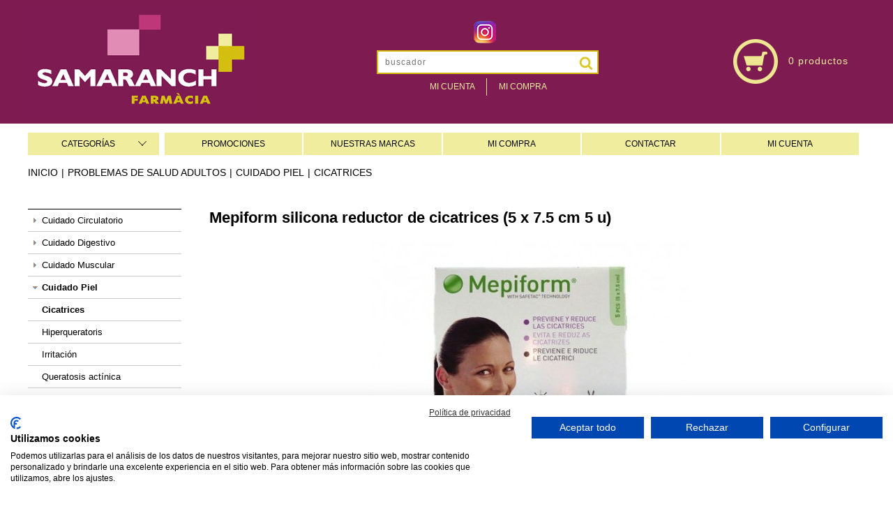

--- FILE ---
content_type: text/html; Charset=utf-8
request_url: https://www.farmaciasamaranch.es/problemas-de-salud-adultos/mepiform-silicona-reductor-de-cicatrices-5-x-75-cm-5-u.html
body_size: 15353
content:
<!DOCTYPE html>
<html class="nojs html css_verticalspacer" lang="es-ES">
<head>


  <meta http-equiv="Content-type" content="text/html;charset=UTF-8"/>
  <meta name="generator" content="2017.0.1.363"/>
  <meta name="viewport" content="width=device-width, initial-scale=1.0"/>
  
  <script type="text/javascript">
   // Update the 'nojs'/'js' class on the html node
document.documentElement.className = document.documentElement.className.replace(/\bnojs\b/g, 'js');

// Check that all required assets are uploaded and up-to-date
if(typeof Muse == "undefined") window.Muse = {}; window.Muse.assets = {"required":["museutils.js", "museconfig.js", "jquery.musemenu.js", "jquery.watch.js", "jquery.museresponsive.js", "require.js", "mostrar_carro_compra.css"], "outOfDate":[]};
</script>
  
  <meta http-equiv="Cache-Control" content="no-cache, no-store, must-revalidate" />
	<meta http-equiv="Pragma" content="no-cache" />
	<meta http-equiv="Expires" content="0" />
	<meta http-equiv="content-language" content="es-es" />
	<meta name="description" content="Compra online Mepiform silicona reductor de cicatrices (5 x 7.5 cm 5 u) al mejor precio en internet. Envíos a toda España. Entra ahora en nuestra tienda online y recibe en casa en 1-2 días laborables." />
	<meta name="keywords" content="Mepiform silicona reductor de cicatrices (5 x 7.5 cm 5 u),336636" />
	<link rel="shortcut icon" href="https://www.farmaciasamaranch.es/images/icono.ico" />
	<link rel="icon" href="https://www.farmaciasamaranch.es/images/icono.ico" />
	<meta name="robots" content="INDEX, FOLLOW" />
	<meta name="googlebot" content="INDEX, FOLLOW" />
	
	<!-- *************** Google Analytics *************** --><script>
  (function(i,s,o,g,r,a,m){i['GoogleAnalyticsObject']=r;i[r]=i[r]||function(){
  (i[r].q=i[r].q||[]).push(arguments)},i[r].l=1*new Date();a=s.createElement(o),
  m=s.getElementsByTagName(o)[0];a.async=1;a.src=g;m.parentNode.insertBefore(a,m)
  })(window,document,'script','https://www.google-analytics.com/analytics.js','ga');
  ga('create', 'UA-99920788-1', 'auto');
  ga('send', 'pageview');
</script>
	<link rel="canonical" href="https://www.farmaciasamaranch.es/problemas-de-salud-adultos/mepiform-silicona-reductor-de-cicatrices-5-x-75-cm-5-u.html" />
	<!-- Open Graph data -->
	<meta property="og:title" content="Mepiform silicona reductor de cicatrices (5 x 7.5 cm 5 u)" />
	<meta property="og:description" content="Compra online Mepiform silicona reductor de cicatrices (5 x 7.5 cm 5 u) al mejor precio en internet. Envíos a toda España. Entra ahora en nuestra tienda online y recibe en casa en 1-2 días laborables." />
	<meta property="og:type" content="website" />
	<meta property="og:url" content="https://www.farmaciasamaranch.es/problemas-de-salud-adultos/mepiform-silicona-reductor-de-cicatrices-5-x-75-cm-5-u.html" />
	<meta property="og:image" content="http://www.farmaciasamaranch.es/ftp/productos/ean/ampliada/.jpg" />
<title>Mepiform silicona reductor de cicatrices (5 x 7.5 cm 5 u)</title>
  <!-- CSS -->
  <link rel="stylesheet" type="text/css" href="https://www.farmaciasamaranch.es/css/site_global.css?crc=4105966708"/>
  <link rel="stylesheet" type="text/css" href="https://www.farmaciasamaranch.es/css/master_maestra-propuesta-parafarmacia.css?crc=322326621"/>
  <link rel="stylesheet" type="text/css" href="https://www.farmaciasamaranch.es/css/mostrar_carro_compra.css?crc=4255108022" id="pagesheet"/>
  <!-- IE-only CSS -->
  <!--[if lt IE 9]>
  <link rel="stylesheet" type="text/css" href="https://www.farmaciasamaranch.es/css/iefonts_mostrar_carro_compra.css?crc=353616522"/>
  <link rel="stylesheet" type="text/css" href="https://www.farmaciasamaranch.es/css/nomq_preview_master_maestra-propuesta-parafarmacia.css?crc=107992437"/>
  <link rel="stylesheet" type="text/css" href="https://www.farmaciasamaranch.es/css/nomq_mostrar_carro_compra.css?crc=4072218692" id="nomq_pagesheet"/>
  <![endif]-->
  <!-- Other scripts -->
  <script type="text/javascript">
   var __adobewebfontsappname__ = "muse";
</script>
  <!-- JS includes -->
  <script type="text/javascript">
   
</script>
  <!--[if lt IE 9]>
  <script src="https://www.farmaciasamaranch.es/scripts/html5shiv.js?crc=4241844378" type="text/javascript"></script>
  <![endif]-->


 <link rel="stylesheet" type="text/css" href="https://www.farmaciasamaranch.es/static/estils/estils_ficha.css?crc=1026" id="pagesheet"/>
<link rel="stylesheet" type="text/css" href="https://www.farmaciasamaranch.es/static/estils/elementos_comunes.css?crc=1026" id="pagesheet"/>
<link rel="stylesheet" type="text/css" href="https://www.farmaciasamaranch.es/static/estils/estils_responsive.css?crc=1026" id="pagesheet"/>
<!-- FancyBox - Slide Show Fotorama INI -->
<!-- *************** FancyBox CSS *************** -->
<link rel="stylesheet" type="text/css" href="/static/javascript/fancyBox-v1.9/source/jquery.fancybox.css" media="screen">

<link rel="stylesheet" type="text/css" href="https://www.farmaciasamaranch.es/static/javascript/alertable/jquery.alertable.css" media="screen">
<link rel="stylesheet" type="text/css" href="https://www.farmaciasamaranch.es/static/estils/autocomplete.css" media="screen">

<!-- FancyBox - Slide Show Fotorama FI -->
</head>
 <body>

  <div class="breakpoint active" id="bp_infinity" data-min-width="1025"><!-- responsive breakpoint node -->
   <div class="clearfix borderbox" id="page"><!-- column -->
    <div class="browser_width colelem" id="u241374-bw">
     <div id="u241374"><!-- group -->
      <div class="clearfix" id="u241374_align_to_page">
       <a class="nonblock nontext clip_frame grpelem shared_content" id="u250465" href="/" data-content-guid="u250465_content"><!-- image --><img class="block temp_no_img_src" id="u250465_img" data-orig-src="https://www.farmaciasamaranch.es/images/samaranch-iman.jpg?crc=3966570985" alt="" width="320" height="152" src="https://www.farmaciasamaranch.es/images/blank.gif?crc=4208392903"/></a>
       <div class="clearfix grpelem" id="pu224370"><!-- column -->
        <div class="colelem shared_content" id="u224370" data-content-guid="u224370_content"><!-- custom html -->
         <div class='redes-sociales'><ul><li><a rel='nofollow' href='https://www.instagram.com/farmacia_samaranch/?hl=es' target='_blank'><img src='/images/social-instagram.png' width='32' height='32' title='Instagram' alt='Instagram' /></a></li></ul></div>
        </div>
        <div class="colelem shared_content" id="u219996" data-content-guid="u219996_content"><!-- custom html -->
         <form id="cerca" name="cerca" method="get" action="https://www.farmaciasamaranch.es/listado_productos.asp">
<input name="efp" id="efp" type="hidden" value="">
<input name="buscar" type="text" class="buscador_texto buscador_borde" id="buscar" size="25" placeholder="buscador" maxlength="50" value='' required>
<input type="submit" class="boton_buscar" id="buscar_boton" style="cursor:pointer" value=' '>
</form>
<script src="//ajax.googleapis.com/ajax/libs/jquery/1.8.2/jquery.min.js"></script>
<script>
var form = document.getElementById('cerca');
form.noValidate = true;
form.addEventListener('submit', function(event) {
        if (!event.target.checkValidity()) {
            event.preventDefault();
			$("#cerca input[type=text]").attr("placeholder","Completa este campo!");
			$("#cerca input[type=text]").css("border-color","red");
        }
    }, false);
</script>

        </div>
        <nav class="MenuBar clearfix colelem" id="menuu241375"><!-- horizontal box -->
         <div class="MenuItemContainer clearfix grpelem" id="u241383"><!-- vertical box -->
          <a class="nonblock nontext MenuItem MenuItemWithSubMenu clearfix colelem" id="u241384" href="/carro_compra/identificacion.asp"><!-- horizontal box --><div class="MenuItemLabel NoWrap Blanco clearfix grpelem" id="u241385-4"><!-- content --><p class="shared_content" data-content-guid="u241385-4_0_content">MI CUENTA</p></div></a>
         </div>
         <div class="MenuItemContainer clearfix grpelem" id="u241390"><!-- vertical box -->
          <a class="nonblock nontext MenuItem MenuItemWithSubMenu clearfix colelem" id="u241391" href="/carro_compra/mostrar_carro_compra.asp"><!-- horizontal box --><div class="MenuItemLabel NoWrap Blanco clearfix grpelem" id="u241392-4"><!-- content --><p class="shared_content" data-content-guid="u241392-4_0_content">MI COMPRA</p></div></a>
         </div>
        </nav>
       </div>
       <div class="clearfix grpelem shared_content" id="pu249095" data-content-guid="pu249095_content"><!-- column -->
        <div class="colelem shared_content" id="u249095" data-content-guid="u249095_content"><!-- custom html -->
         
        </div>
        <div class="clearfix colelem shared_content" id="pu250483" data-content-guid="pu250483_content"><!-- group -->
         <a class="nonblock nontext clip_frame grpelem shared_content" id="u250483" href="/carro_compra/mostrar_carro_compra.asp" data-content-guid="u250483_content"><!-- image --><img class="block temp_no_img_src" id="u250483_img" data-orig-src="https://www.farmaciasamaranch.es/images/1495456080_cart.png?crc=119587837" alt="" width="64" height="64" src="https://www.farmaciasamaranch.es/images/blank.gif?crc=4208392903"/></a>
         <div class="grpelem shared_content" id="u220490" data-content-guid="u220490_content"><!-- custom html -->
          <div id="carro_compra">
	<a href="https://www.farmaciasamaranch.es/carro_compra/mostrar_carro_compra.asp" rel='nofollow'>
        <div class="text_compra">
        0 productos
        </div>
    </a>
</div>
         </div>
        </div>
       </div>
      </div>
     </div>
    </div>
    <div class="colelem shared_content" id="u222649" data-content-guid="u222649_content"><!-- custom html -->
     <div id="content-menu">
<link rel="stylesheet" href="https://www.farmaciasamaranch.es/app/includes/mega-dropdown/css/reset.css"> <!-- CSS reset -->
<link rel="stylesheet" href="https://www.farmaciasamaranch.es/app/includes/mega-dropdown/css/style.css"> <!-- Resource style -->
<script src="https://www.farmaciasamaranch.es/app/includes/mega-dropdown/js/modernizr.js"></script> <!-- Modernizr -->
<div class="cd-dropdown-wrapper"><a class="cd-dropdown-trigger" href="#0"><span>CATEGORÍAS</span></a><nav class="cd-dropdown"><div class='menu_title'>Men&uacute; Farmacia online</div><a href="#0" class="cd-close">Close</a><ul class="cd-dropdown-content"><li data-opcion="lnk-op"><a href="/"><span class='fa fa-home'></span>&nbsp;Inicio</a></li><li data-opcion="lnk-op"><a rel="nofollow" href="/carro_compra/identificacion.asp"><span class='fa fa-user'></span>&nbsp;MI CUENTA</a></li><li data-opcion="lnk-op"><a rel="nofollow" href="/carro_compra/contacto.asp"><span class='far fa-envelope'></span>&nbsp;Contacto</a></li><li data-opcion="lnk-op"><a rel="nofollow" href="/carro_compra/encargos.asp"><span class='fas fa-tasks'></span>&nbsp;Encargos</a></li><li data-opcion="lnk"><a rel="nofollow" href="/marcas/"><span class='fa fa-registered'></span>&nbsp;MARCAS</a></li><li data-opcion="lnk"><a href="/promo/"><span class='fa fa-tags'></span>&nbsp;Promociones</a></li><li class="has-children mn1" data-opcion='p'><a class='enlace-n1' href="/bebes-y-recien-nacidos/">Bebés y recién nacidos</a></li><li class="has-children mn1" data-opcion='p'><a class='enlace-n1' href="/infantil/">Infantil</a></li><li class="has-children mn1" data-opcion='p'><a class='enlace-n1' href="/higiene-y-bano/">Higiene y baño</a></li><li class="has-children mn1" data-opcion='p'><a class='enlace-n1' href="/problemas-de-salud-adultos/">Problemas de salud adultos</a></li><li class="has-children mn1" data-opcion='p'><a class='enlace-n1' href="/dietetica-y-nutricion/">Dietética y nutrición</a></li><li class="has-children mn1" data-opcion='p'><a class='enlace-n1' href="/cosmetica/">Cosmética</a></li><li class="has-children mn1" data-opcion='p'><a class='enlace-n1' href="/aparatos-electronicos-y-test/">Aparatos: electrónicos y test</a></li><li class="has-children mn1" data-opcion='p'><a class='enlace-n1' href="/salud-dental/">Salud dental</a></li><li class="has-children mn1" data-opcion='p'><a class='enlace-n1' href="/optica/">Óptica</a></li><li class="has-children mn1" data-opcion='p'><a class='enlace-n1' href="/ortopedia/">Ortopedia</a></li><li class="has-children mn1" data-opcion='p'><a class='enlace-n1' href="/salud-sexual/">Salud Sexual</a></li><li class="has-children mn1" data-opcion='p'><a class='enlace-n1' href="/fitoterapia/">Fitoterapia</a></li><li class="has-children mn1" data-opcion='p'><a class='enlace-n1' href="/natural-bio/">Natural / Bio</a></li><li class="has-children mn1" data-opcion='p'><a class='enlace-n1' href="/vitaminas-14/">Vitaminas</a></li><li class="has-children mn1" data-opcion='p'><a class='enlace-n1' href="/botiquin/">Botiquín</a></li><li class="has-children mn1" data-opcion='p'><a class='enlace-n1' href="/otros-1050/">Otros</a></ul></nav></div>
<script rel="preload" src="https://www.farmaciasamaranch.es/app/includes/mega-dropdown/js/jquery-2.1.1.js"></script>
<script rel="preload" src="https://www.farmaciasamaranch.es/app/includes/mega-dropdown/js/jquery.menu-aim.js"></script> <!-- menu aim -->
<script rel="preload" src="https://www.farmaciasamaranch.es/app/includes/mega-dropdown/js/main.js"></script> <!-- Resource jQuery -->
<script>$(document).ready(function(){ $(".cd-secondary-dropdown").css("min-height", "1400px")});</script> <!-- min-height de cd-secondary-dropdown -->
<nav id="MenuAuxSuperior" class="horizontal-nav">
	<ul><li class="MenuItemAux"><a href="https://www.farmaciasamaranch.es/promo/" rel="">PROMOCIONES</a></li><li class="MenuItemAux"><a href="https://www.farmaciasamaranch.es/marcas/" rel="nofollow">NUESTRAS MARCAS</a></li><li class="MenuItemAux"><a href="https://www.farmaciasamaranch.es/carro_compra/mostrar_carro_compra.asp" rel="NOFOLLOW">MI COMPRA</a></li><li class="MenuItemAux"><a href="https://www.farmaciasamaranch.es/carro_compra/contacto.asp" rel="">CONTACTAR</a></li><li class="MenuItemAux"><a href="https://www.farmaciasamaranch.es/carro_compra/identificacion.asp" rel="NOFOLLOW">MI CUENTA</a></li>
	</ul>
</nav>
</div>

    </div>
    <div class="colelem shared_content" id="u219976" data-content-guid="u219976_content"><!-- custom html -->
     <!-- ******* Inici FarmaciaOnline ******* -->
    <div id="html-cos">
        <div id="html-cos_contingut">
			<div id="fil_ariadna"><ul><li><a href='https://www.farmaciasamaranch.es/' >Inicio</a></li><li>|</li><li><a href='/problemas-de-salud-adultos/' >Problemas&nbsp;de&nbsp;salud&nbsp;adultos</a></li><li>|</li><li><a href='/problemas-de-salud-adultos/cuidado-piel-124/' >Cuidado&nbsp;Piel</a></li><li>|</li><li><a href='/problemas-de-salud-adultos/cicatrices/' >Cicatrices</a></li></ul></div>
			<div id="menu_lateral"><nav><ul class="menu_lateral_subgrupo colors-opcions" id="menu_lateral_categorias"></ul></nav>
</div>
            <div id="contingut_tenda">
                <div id="content-ficha">
                    <ul class='lineas_productos' ><div itemscope itemtype='https://schema.org/Product' class='caja_producto listado'><span itemprop='sku' content='336636'></span><span itemprop='mpn' content='336636'></span><span itemprop='gtin13' content='7332551879792'></span>
				<div class="titulo_producto position_titulo_producto"><h1 itemprop="name">Mepiform silicona reductor de cicatrices (5 x 7.5 cm 5 u)</h1></div>
                    <!--<div id="caixa">	 INICI CAIXA -->
                    
					<div class="picture position_picture">
                        <img itemprop="image" content="https://www.farmaciasamaranch.es/ftp/productos/ean/ampliada/7332551879792.jpg" class="imagen-ficha existe-foto" alt="Mepiform silicona reductor de cicatrices (5 x 7.5 cm 5 u)" title="Mepiform silicona reductor de cicatrices (5 x 7.5 cm 5 u)" src="https://www.farmaciasamaranch.es/ftp/productos/ean/ampliada/7332551879792.jpg" >
					
					</div>
                    <table id="caracteristicas"><thead><tr><tbody><tr><td>Ref<td><span>336636</span><tr class="tr_laboratorio"><td>Laboratorio:<td>MOLNLYCKE<tr class="tr_stock"><td>Disponible:<td>1 unidades<tr class="tr_categoria"><td>Categoría:<td  class="lineas_productos_ficha_producto"><a href=/problemas-de-salud-adultos/cicatrices/>Cicatrices</a></table><tr><tr> 
                    <!-- include file="ficha_producto_redes_sociales.asp" --> 
                    <input name='Tallas' type='hidden' id='Tallas' value='0'>
				<style>
					table#miyazaki tbody tr td:nth-child(2){color:#136E33!important;}	
				</style>
			<!-- entrada 5 --><table id="miyazaki" ><thead><tr><th>Compra<!--compra10--></th><th>PVP</th><th></th></tr><tbody><tr><td data-th="Compra">1 uds</td><td data-th="Precio"><div itemprop='offers' itemscope itemtype='https://schema.org/Offer'><link itemprop='url' href='https://www.farmaciasamaranch.es/problemas-de-salud-adultos/mepiform-silicona-reductor-de-cicatrices-5-x-75-cm-5-u.html'/><link itemprop='availability' itemtype='https://schema.org/ItemAvailability' content='https://schema.org/InStock'/><link itemprop='itemCondition' itemtype='https://schema.org/OfferItemCondition' content='https://schema.org/NewCondition'/><span itemprop='price' content='42.90'>42,90</span><span itemprop='priceCurrency' content='EUR'>€</span> /ud</div></td><td><button class="boton_comprar_ficha_producto" rel="nofollow" type="submit" data-unidades="1" data-action="" data-url="https://www.farmaciasamaranch.es/carro_compra/introduce_producto.asp?idproducto=3687"></button></td></tr></tbody></table>
<script src="https://www.farmaciasamaranch.es/static/javascript/Tables-responsive/table-responsive.js"></script>
<script src="https://www.farmaciasamaranch.es/static/javascript/Tables-responsive/prefixfree.min.js"></script>

                    <div itemprop="description" class="descripcion_producto_ficha position_descripcion_producto summary info" style="padding-top:20px" >
					<h2>DESCRIPCI&Oacute;N DEL PRODUCTO Mepiform  Silicona  Reductor  De  Cicatrices  (5  X  7.5  Cm  5  U).</h2><p><strong>INDICACIONES</strong></p><p>Tratamiento, tanto de antiguas, como nuevas cicatrices hipertróficas y queloides.<br/>Puede usarse como método preventivo en heridas cerradas para prevenir la aparición de cicatrices hipertróficas y queloides.<br/></p><p><strong>MODO DE EMPLEO</strong></p><p>Abrir el envase y sacar el apósito.<br/>Cortar el apósito, si es necesario, hasta obtener el tamaño adecuado dejando 1 cm de más, como mínimo.<br/>Comprobar que el área está seca. Cuando se usa junto con cremas, asegurarse que la lámina cubre ampliamente esta zona.<br/>Quitar el papel protector y ponerlo sobre la cicatriz. Evitar estirarlo cuando se aplica sobre articulaciones.<br/>Puede llevarse durante las 24 horas del día. Debe quitarse una vez por día para inspeccionar y limpiar la piel. El apósito puede volverse a utilizar.<br/>Debe cambiarse cada 3-7 días, ó cuando sus propiedades adherentes sean insuficientes.<br/>Es resistente al agua.<br/></p>
					</div>
                    <!-- include file="json_oferta.asp" -->
					
			</div></ul>
                </div>
                <div style="clear:both;">
                </div>
            	
                        <div id="content-mosaico" class="ficha_producto">
                            
                        </div>
            	
            </div>
        </div>    
    </div>
    <!-- ******* Fi FarmaciaOnline ******* -->
    </div>
    <div class="verticalspacer shared_content" data-offset-top="362" data-content-above-spacer="362" data-content-below-spacer="1032" data-content-guid="page_3_content"></div>
    <div class="browser_width colelem" id="u241654-bw">
     <div id="u241654"><!-- group -->
      <div class="clearfix" id="u241654_align_to_page">
       <div class="clearfix grpelem" id="u241669-17"><!-- content -->
        <p class="Enlaces-interes-opciones Blanco shared_content" id="u241669-3" data-content-guid="u241669-3_content"><a class="nonblock" href="/carro_compra/condiciones_venta.asp"><span id="u241669">Condiciones&nbsp;de&nbsp;venta</span></a></p>
        <p class="Enlaces-interes-opciones Blanco shared_content" id="u241669-6" data-content-guid="u241669-6_content"><a class="nonblock" href="/carro_compra/condiciones_venta.asp#9"><span id="u241669-4">Gastos de env&iacute;o</span></a></p>
        <p class="Enlaces-interes-opciones Blanco shared_content" id="u241669-9" data-content-guid="u241669-9_content"><a class="nonblock" href="/carro_compra/condiciones_venta.asp#11"><span id="u241669-7">Pago seguro</span></a></p>
        <p class="Enlaces-interes-opciones Blanco shared_content" id="u241669-12" data-content-guid="u241669-12_content"><a class="nonblock" href="/carro_compra/condiciones_venta.asp#8"><span id="u241669-10">Uso de cookies</span></a></p>
        <p class="Enlaces-interes-opciones Blanco shared_content" id="u241669-15" data-content-guid="u241669-15_content"><a class="nonblock" href="/carro_compra/aviso_legal.asp"><span id="u241669-13">Aviso legal y Pol&iacute;tica de privacidad</span></a></p>
       </div>
       <div class="grpelem shared_content" id="u248331" data-content-guid="u248331_content"><!-- custom html -->
        
<div class="sInfo">
	<div class="snombre">SAMARANCH FARMÀCIA</div>
	<div class="sdireccion">GUILLEM TELL 26, 08006 BARCELONA</div>
	<div class="stelefono">Tel.: 932376210</div>
	<div>&nbsp;</div>
	<div class="semail"><a rel='nofollow' href='mailto:farmaciasamaranch@gmail.com'>farmaciasamaranch@gmail.com</a></div>
	<div class="sweb"><a rel='nofollow' href='http://www.farmaciasamaranch.es' target='_blank'>www.farmaciasamaranch.es</a></div>
</div>
       </div>
      </div>
     </div>
    </div>
    <div class="caja_extras colelem shared_content" id="u224903" data-content-guid="u224903_content"><!-- simple frame --></div>
    <div class="clearfix colelem shared_content" id="pu224925" data-content-guid="pu224925_content"><!-- group -->
     <a class="nonblock nontext clip_frame grpelem shared_content" id="u224925" href="http://#" target="_blank" data-content-guid="u224925_content"><!-- image --><img class="block temp_no_img_src" id="u224925_img" data-orig-src="https://www.farmaciasamaranch.es/images/certificado-ventafw2.jpg?crc=4288412011" alt="" width="89" height="75" src="https://www.farmaciasamaranch.es/images/blank.gif?crc=4208392903"/></a>
     <a class="nonblock nontext clip_frame grpelem shared_content" id="u224927" href="https://www.aemps.gob.es/cima/fichasTecnicas.do?metodo=detalleForm" target="_blank" data-content-guid="u224927_content"><!-- image --><img class="block temp_no_img_src" id="u224927_img" data-orig-src="https://www.farmaciasamaranch.es/images/aempsfw2.jpg?crc=3918758584" alt="" width="75" height="75" src="https://www.farmaciasamaranch.es/images/blank.gif?crc=4208392903"/></a>
     <a class="nonblock nontext clip_frame grpelem shared_content" id="u224929" href="https://distafarma.aemps.es/farmacom/faces/inicio.xhtml" target="_blank" data-content-guid="u224929_content"><!-- image --><img class="block temp_no_img_src" id="u224929_img" data-orig-src="https://www.farmaciasamaranch.es/images/agencia-medicamentosfw2.jpg?crc=3939108926" alt="" width="269" height="75" src="https://www.farmaciasamaranch.es/images/blank.gif?crc=4208392903"/></a>
     <a class="nonblock nontext clip_frame grpelem shared_content" id="u247574" href="http://medicaments.gencat.cat/ca/empreses/oficines-de-farmacia/venda-per-internet/" target="_blank" data-content-guid="u247574_content"><!-- image --><img class="block temp_no_img_src" id="u247574_img" data-orig-src="https://www.farmaciasamaranch.es/images/generalitat-departament-salutfw2.jpg?crc=129924433" alt="" width="176" height="75" src="https://www.farmaciasamaranch.es/images/blank.gif?crc=4208392903"/></a>
    </div>
    <div class="clearfix colelem shared_content" id="pu225657" data-content-guid="pu225657_content"><!-- group -->
     <div class="size_fluid_width grpelem shared_content" id="u225657" data-content-guid="u225657_content"><!-- custom html -->
      

  

     </div>
     <div class="clip_frame grpelem shared_content" id="u240062" data-content-guid="u240062_content"><!-- image -->
      <img class="block temp_no_img_src" id="u240062_img" data-orig-src="https://www.farmaciasamaranch.es/images/bancos.jpg?crc=143985389" alt="" width="314" height="50" src="https://www.farmaciasamaranch.es/images/blank.gif?crc=4208392903"/>
     </div>
    </div>
    <div class="Pie-acceso-administrador Negro clearfix colelem shared_content" id="u150678-8" data-content-guid="u150678-8_content"><!-- content -->
     <p><a class="nonblock" href="/validacion/valida.asp">Administrar web</a>&nbsp; - <a class="nonblock" href="http://www.e-farmaonline.com/">Realizado por AMC/e-farmaonline-Concep</a></p>
    </div>
   </div>
  </div>
  <div class="breakpoint" id="bp_1024" data-min-width="941" data-max-width="1024"><!-- responsive breakpoint node -->
   <div class="clearfix borderbox temp_no_id" data-orig-id="page"><!-- column -->
    <div class="browser_width colelem temp_no_id" data-orig-id="u241374-bw">
     <div class="temp_no_id" data-orig-id="u241374"><!-- group -->
      <div class="clearfix temp_no_id" data-orig-id="u241374_align_to_page">
       <span class="nonblock nontext clip_frame grpelem placeholder" data-placeholder-for="u250465_content"><!-- placeholder node --></span>
       <div class="clearfix grpelem temp_no_id" data-orig-id="pu224370"><!-- column -->
        <span class="colelem placeholder" data-placeholder-for="u224370_content"><!-- placeholder node --></span>
        <span class="colelem placeholder" data-placeholder-for="u219996_content"><!-- placeholder node --></span>
        <nav class="MenuBar clearfix colelem temp_no_id" data-orig-id="menuu241375"><!-- horizontal box -->
         <div class="MenuItemContainer clearfix grpelem temp_no_id" data-orig-id="u241383"><!-- vertical box -->
          <a class="nonblock nontext MenuItem MenuItemWithSubMenu clearfix colelem temp_no_id" href="/carro_compra/identificacion.asp" data-orig-id="u241384"><!-- horizontal box --><div class="MenuItemLabel NoWrap Blanco clearfix grpelem temp_no_id" data-orig-id="u241385-4"><!-- content --><span class="placeholder" data-placeholder-for="u241385-4_0_content"><!-- placeholder node --></span></div></a>
         </div>
         <div class="MenuItemContainer clearfix grpelem temp_no_id" data-orig-id="u241390"><!-- vertical box -->
          <a class="nonblock nontext MenuItem MenuItemWithSubMenu clearfix colelem temp_no_id" href="/carro_compra/mostrar_carro_compra.asp" data-orig-id="u241391"><!-- horizontal box --><div class="MenuItemLabel NoWrap Blanco clearfix grpelem temp_no_id" data-orig-id="u241392-4"><!-- content --><span class="placeholder" data-placeholder-for="u241392-4_0_content"><!-- placeholder node --></span></div></a>
         </div>
        </nav>
       </div>
       <span class="clearfix grpelem placeholder" data-placeholder-for="pu249095_content"><!-- placeholder node --></span>
      </div>
     </div>
    </div>
    <span class="colelem placeholder" data-placeholder-for="u222649_content"><!-- placeholder node --></span>
    <span class="colelem placeholder" data-placeholder-for="u219976_content"><!-- placeholder node --></span>
    <span class="verticalspacer placeholder" data-placeholder-for="page_3_content"><!-- placeholder node --></span>
    <div class="browser_width colelem temp_no_id" data-orig-id="u241654-bw">
     <div class="temp_no_id" data-orig-id="u241654"><!-- group -->
      <div class="clearfix temp_no_id" data-orig-id="u241654_align_to_page">
       <div class="clearfix grpelem temp_no_id" data-orig-id="u241669-17"><!-- content -->
        <span class="Enlaces-interes-opciones Negro placeholder" data-placeholder-for="u241669-3_content"><!-- placeholder node --></span>
        <span class="Enlaces-interes-opciones Negro placeholder" data-placeholder-for="u241669-6_content"><!-- placeholder node --></span>
        <span class="Enlaces-interes-opciones Negro placeholder" data-placeholder-for="u241669-9_content"><!-- placeholder node --></span>
        <span class="Enlaces-interes-opciones Negro placeholder" data-placeholder-for="u241669-12_content"><!-- placeholder node --></span>
        <span class="Enlaces-interes-opciones Negro placeholder" data-placeholder-for="u241669-15_content"><!-- placeholder node --></span>
       </div>
       <span class="grpelem placeholder" data-placeholder-for="u248331_content"><!-- placeholder node --></span>
      </div>
     </div>
    </div>
    <span class="caja_extras colelem placeholder" data-placeholder-for="u224903_content"><!-- placeholder node --></span>
    <span class="clearfix colelem placeholder" data-placeholder-for="pu224925_content"><!-- placeholder node --></span>
    <span class="clearfix colelem placeholder" data-placeholder-for="pu225657_content"><!-- placeholder node --></span>
    <span class="Pie-acceso-administrador Negro clearfix colelem placeholder" data-placeholder-for="u150678-8_content"><!-- placeholder node --></span>
   </div>
  </div>
  <div class="breakpoint" id="bp_940" data-min-width="769" data-max-width="940"><!-- responsive breakpoint node -->
   <div class="clearfix borderbox temp_no_id" data-orig-id="page"><!-- column -->
    <div class="browser_width colelem temp_no_id" data-orig-id="u241374-bw">
     <div class="temp_no_id" data-orig-id="u241374"><!-- group -->
      <div class="clearfix temp_no_id" data-orig-id="u241374_align_to_page">
       <span class="nonblock nontext clip_frame grpelem placeholder" data-placeholder-for="u250465_content"><!-- placeholder node --></span>
       <div class="clearfix grpelem temp_no_id" data-orig-id="pu224370"><!-- column -->
        <span class="colelem placeholder" data-placeholder-for="u224370_content"><!-- placeholder node --></span>
        <span class="colelem placeholder" data-placeholder-for="u219996_content"><!-- placeholder node --></span>
        <nav class="MenuBar clearfix colelem temp_no_id" data-orig-id="menuu241375"><!-- horizontal box -->
         <div class="MenuItemContainer clearfix grpelem temp_no_id" data-orig-id="u241383"><!-- vertical box -->
          <a class="nonblock nontext MenuItem MenuItemWithSubMenu clearfix colelem temp_no_id" href="/carro_compra/identificacion.asp" data-orig-id="u241384"><!-- horizontal box --><div class="MenuItemLabel NoWrap Blanco clearfix grpelem temp_no_id" data-orig-id="u241385-4"><!-- content --><span class="placeholder" data-placeholder-for="u241385-4_0_content"><!-- placeholder node --></span></div></a>
         </div>
         <div class="MenuItemContainer clearfix grpelem temp_no_id" data-orig-id="u241390"><!-- vertical box -->
          <a class="nonblock nontext MenuItem MenuItemWithSubMenu clearfix colelem temp_no_id" href="/carro_compra/mostrar_carro_compra.asp" data-orig-id="u241391"><!-- horizontal box --><div class="MenuItemLabel NoWrap Blanco clearfix grpelem temp_no_id" data-orig-id="u241392-4"><!-- content --><span class="placeholder" data-placeholder-for="u241392-4_0_content"><!-- placeholder node --></span></div></a>
         </div>
        </nav>
       </div>
       <span class="clearfix grpelem placeholder" data-placeholder-for="pu249095_content"><!-- placeholder node --></span>
      </div>
     </div>
    </div>
    <span class="colelem placeholder" data-placeholder-for="u222649_content"><!-- placeholder node --></span>
    <span class="colelem placeholder" data-placeholder-for="u219976_content"><!-- placeholder node --></span>
    <span class="verticalspacer placeholder" data-placeholder-for="page_3_content"><!-- placeholder node --></span>
    <div class="browser_width colelem temp_no_id" data-orig-id="u241654-bw">
     <div class="temp_no_id" data-orig-id="u241654"><!-- group -->
      <div class="clearfix temp_no_id" data-orig-id="u241654_align_to_page">
       <div class="clearfix grpelem temp_no_id" data-orig-id="u241669-17"><!-- content -->
        <span class="Enlaces-interes-opciones Negro placeholder" data-placeholder-for="u241669-3_content"><!-- placeholder node --></span>
        <span class="Enlaces-interes-opciones Negro placeholder" data-placeholder-for="u241669-6_content"><!-- placeholder node --></span>
        <span class="Enlaces-interes-opciones Negro placeholder" data-placeholder-for="u241669-9_content"><!-- placeholder node --></span>
        <span class="Enlaces-interes-opciones Negro placeholder" data-placeholder-for="u241669-12_content"><!-- placeholder node --></span>
        <span class="Enlaces-interes-opciones Negro placeholder" data-placeholder-for="u241669-15_content"><!-- placeholder node --></span>
       </div>
       <span class="grpelem placeholder" data-placeholder-for="u248331_content"><!-- placeholder node --></span>
      </div>
     </div>
    </div>
    <span class="caja_extras colelem placeholder" data-placeholder-for="u224903_content"><!-- placeholder node --></span>
    <span class="clearfix colelem placeholder" data-placeholder-for="pu224925_content"><!-- placeholder node --></span>
    <span class="clearfix colelem placeholder" data-placeholder-for="pu225657_content"><!-- placeholder node --></span>
    <span class="Pie-acceso-administrador Negro clearfix colelem placeholder" data-placeholder-for="u150678-8_content"><!-- placeholder node --></span>
   </div>
  </div>
  <div class="breakpoint" id="bp_768" data-min-width="481" data-max-width="768"><!-- responsive breakpoint node -->
   <div class="clearfix borderbox temp_no_id" data-orig-id="page"><!-- column -->
    <div class="browser_width colelem temp_no_id" data-orig-id="u241374-bw">
     <div class="temp_no_id" data-orig-id="u241374"><!-- column -->
      <div class="clearfix temp_no_id" data-orig-id="u241374_align_to_page">
       <div class="clearfix colelem" id="pu250465"><!-- group -->
        <span class="nonblock nontext clip_frame grpelem placeholder" data-placeholder-for="u250465_content"><!-- placeholder node --></span>
        <div class="clearfix grpelem temp_no_id" data-orig-id="pu249095"><!-- column -->
         <span class="colelem placeholder" data-placeholder-for="u249095_content"><!-- placeholder node --></span>
         <span class="nonblock nontext clip_frame colelem placeholder" data-placeholder-for="u250483_content"><!-- placeholder node --></span>
         <span class="colelem placeholder" data-placeholder-for="u220490_content"><!-- placeholder node --></span>
        </div>
       </div>
       <div class="clearfix colelem" id="pmenuu241375"><!-- group -->
        <nav class="MenuBar clearfix grpelem temp_no_id" data-orig-id="menuu241375"><!-- horizontal box -->
         <div class="MenuItemContainer clearfix grpelem temp_no_id" data-orig-id="u241383"><!-- vertical box -->
          <a class="nonblock nontext MenuItem MenuItemWithSubMenu clearfix colelem temp_no_id" href="/carro_compra/identificacion.asp" data-orig-id="u241384"><!-- horizontal box --><div class="MenuItemLabel NoWrap Blanco clearfix grpelem temp_no_id" data-orig-id="u241385-4"><!-- content --><span class="placeholder" data-placeholder-for="u241385-4_0_content"><!-- placeholder node --></span></div></a>
         </div>
         <div class="MenuItemContainer clearfix grpelem temp_no_id" data-orig-id="u241390"><!-- vertical box -->
          <a class="nonblock nontext MenuItem MenuItemWithSubMenu clearfix colelem temp_no_id" href="/carro_compra/mostrar_carro_compra.asp" data-orig-id="u241391"><!-- horizontal box --><div class="MenuItemLabel NoWrap Blanco clearfix grpelem temp_no_id" data-orig-id="u241392-4"><!-- content --><span class="placeholder" data-placeholder-for="u241392-4_0_content"><!-- placeholder node --></span></div></a>
         </div>
        </nav>
        <span class="grpelem placeholder" data-placeholder-for="u224370_content"><!-- placeholder node --></span>
       </div>
       <div class="clearfix colelem" id="pu222649"><!-- group -->
        <span class="grpelem placeholder" data-placeholder-for="u222649_content"><!-- placeholder node --></span>
        <span class="grpelem placeholder" data-placeholder-for="u219996_content"><!-- placeholder node --></span>
       </div>
      </div>
     </div>
    </div>
    <span class="colelem placeholder" data-placeholder-for="u219976_content"><!-- placeholder node --></span>
    <div class="verticalspacer" data-offset-top="401" data-content-above-spacer="401" data-content-below-spacer="993"></div>
    <div class="browser_width colelem temp_no_id" data-orig-id="u241654-bw">
     <div class="temp_no_id" data-orig-id="u241654"><!-- column -->
      <div class="clearfix temp_no_id" data-orig-id="u241654_align_to_page">
       <div class="clearfix colelem temp_no_id" data-orig-id="u241669-17"><!-- content -->
        <span class="Enlaces-interes-opciones Negro placeholder" data-placeholder-for="u241669-3_content"><!-- placeholder node --></span>
        <span class="Enlaces-interes-opciones Negro placeholder" data-placeholder-for="u241669-6_content"><!-- placeholder node --></span>
        <span class="Enlaces-interes-opciones Negro placeholder" data-placeholder-for="u241669-9_content"><!-- placeholder node --></span>
        <span class="Enlaces-interes-opciones Negro placeholder" data-placeholder-for="u241669-12_content"><!-- placeholder node --></span>
        <span class="Enlaces-interes-opciones Negro placeholder" data-placeholder-for="u241669-15_content"><!-- placeholder node --></span>
       </div>
       <span class="colelem placeholder" data-placeholder-for="u248331_content"><!-- placeholder node --></span>
      </div>
     </div>
    </div>
    <span class="caja_extras colelem placeholder" data-placeholder-for="u224903_content"><!-- placeholder node --></span>
    <div class="clearfix colelem temp_no_id" data-orig-id="pu224925"><!-- group -->
     <span class="nonblock nontext clip_frame grpelem placeholder" data-placeholder-for="u224925_content"><!-- placeholder node --></span>
     <span class="nonblock nontext clip_frame grpelem placeholder" data-placeholder-for="u224929_content"><!-- placeholder node --></span>
     <span class="size_fluid_width grpelem placeholder" data-placeholder-for="u225657_content"><!-- placeholder node --></span>
    </div>
    <div class="clearfix colelem" id="pu224927"><!-- group -->
     <span class="nonblock nontext clip_frame grpelem placeholder" data-placeholder-for="u224927_content"><!-- placeholder node --></span>
     <span class="nonblock nontext clip_frame grpelem placeholder" data-placeholder-for="u247574_content"><!-- placeholder node --></span>
    </div>
    <span class="clip_frame colelem placeholder" data-placeholder-for="u240062_content"><!-- placeholder node --></span>
    <span class="Pie-acceso-administrador Negro clearfix colelem placeholder" data-placeholder-for="u150678-8_content"><!-- placeholder node --></span>
   </div>
  </div>
  <div class="breakpoint" id="bp_480" data-min-width="411" data-max-width="480"><!-- responsive breakpoint node -->
   <div class="clearfix borderbox temp_no_id" data-orig-id="page"><!-- column -->
    <div class="browser_width colelem temp_no_id" data-orig-id="u241374-bw">
     <div class="temp_no_id" data-orig-id="u241374"><!-- column -->
      <div class="clearfix temp_no_id" data-orig-id="u241374_align_to_page">
       <span class="nonblock nontext clip_frame colelem placeholder" data-placeholder-for="u250465_content"><!-- placeholder node --></span>
       <span class="colelem placeholder" data-placeholder-for="u249095_content"><!-- placeholder node --></span>
       <span class="clearfix colelem placeholder" data-placeholder-for="pu250483_content"><!-- placeholder node --></span>
       <nav class="MenuBar clearfix colelem temp_no_id" data-orig-id="menuu241375"><!-- horizontal box -->
        <div class="MenuItemContainer clearfix grpelem temp_no_id" data-orig-id="u241383"><!-- vertical box -->
         <a class="nonblock nontext MenuItem MenuItemWithSubMenu clearfix colelem temp_no_id" href="/carro_compra/identificacion.asp" data-orig-id="u241384"><!-- horizontal box --><div class="MenuItemLabel NoWrap Blanco clearfix grpelem temp_no_id" data-orig-id="u241385-4"><!-- content --><span class="placeholder" data-placeholder-for="u241385-4_0_content"><!-- placeholder node --></span></div></a>
        </div>
        <div class="MenuItemContainer clearfix grpelem temp_no_id" data-orig-id="u241390"><!-- vertical box -->
         <a class="nonblock nontext MenuItem MenuItemWithSubMenu clearfix colelem temp_no_id" href="/carro_compra/mostrar_carro_compra.asp" data-orig-id="u241391"><!-- horizontal box --><div class="MenuItemLabel NoWrap Blanco clearfix grpelem temp_no_id" data-orig-id="u241392-4"><!-- content --><span class="placeholder" data-placeholder-for="u241392-4_0_content"><!-- placeholder node --></span></div></a>
        </div>
       </nav>
       <span class="colelem placeholder" data-placeholder-for="u224370_content"><!-- placeholder node --></span>
       <div class="clearfix colelem temp_no_id" data-orig-id="pu222649"><!-- group -->
        <span class="grpelem placeholder" data-placeholder-for="u222649_content"><!-- placeholder node --></span>
        <span class="grpelem placeholder" data-placeholder-for="u219996_content"><!-- placeholder node --></span>
       </div>
      </div>
     </div>
    </div>
    <span class="colelem placeholder" data-placeholder-for="u219976_content"><!-- placeholder node --></span>
    <div class="verticalspacer" data-offset-top="523" data-content-above-spacer="523" data-content-below-spacer="871"></div>
    <div class="browser_width colelem temp_no_id" data-orig-id="u241654-bw">
     <div class="temp_no_id" data-orig-id="u241654"><!-- column -->
      <div class="clearfix temp_no_id" data-orig-id="u241654_align_to_page">
       <div class="clearfix colelem temp_no_id" data-orig-id="u241669-17"><!-- content -->
        <span class="Enlaces-interes-opciones Negro placeholder" data-placeholder-for="u241669-3_content"><!-- placeholder node --></span>
        <span class="Enlaces-interes-opciones Negro placeholder" data-placeholder-for="u241669-6_content"><!-- placeholder node --></span>
        <span class="Enlaces-interes-opciones Negro placeholder" data-placeholder-for="u241669-9_content"><!-- placeholder node --></span>
        <span class="Enlaces-interes-opciones Negro placeholder" data-placeholder-for="u241669-12_content"><!-- placeholder node --></span>
        <span class="Enlaces-interes-opciones Negro placeholder" data-placeholder-for="u241669-15_content"><!-- placeholder node --></span>
       </div>
       <span class="colelem placeholder" data-placeholder-for="u248331_content"><!-- placeholder node --></span>
      </div>
     </div>
    </div>
    <span class="caja_extras colelem placeholder" data-placeholder-for="u224903_content"><!-- placeholder node --></span>
    <div class="clearfix colelem temp_no_id" data-orig-id="pu224925"><!-- group -->
     <span class="nonblock nontext clip_frame grpelem placeholder" data-placeholder-for="u224925_content"><!-- placeholder node --></span>
     <span class="nonblock nontext clip_frame grpelem placeholder" data-placeholder-for="u224929_content"><!-- placeholder node --></span>
     <span class="size_fluid_width grpelem placeholder" data-placeholder-for="u225657_content"><!-- placeholder node --></span>
    </div>
    <div class="clearfix colelem temp_no_id" data-orig-id="pu224927"><!-- group -->
     <span class="nonblock nontext clip_frame grpelem placeholder" data-placeholder-for="u224927_content"><!-- placeholder node --></span>
     <span class="nonblock nontext clip_frame grpelem placeholder" data-placeholder-for="u247574_content"><!-- placeholder node --></span>
    </div>
    <span class="clip_frame colelem placeholder" data-placeholder-for="u240062_content"><!-- placeholder node --></span>
    <span class="Pie-acceso-administrador Negro clearfix colelem placeholder" data-placeholder-for="u150678-8_content"><!-- placeholder node --></span>
   </div>
  </div>
  <div class="breakpoint" id="bp_410" data-max-width="410"><!-- responsive breakpoint node -->
   <div class="clearfix borderbox temp_no_id" data-orig-id="page"><!-- column -->
    <div class="browser_width colelem temp_no_id" data-orig-id="u241374-bw">
     <div class="temp_no_id" data-orig-id="u241374"><!-- column -->
      <div class="clearfix temp_no_id" data-orig-id="u241374_align_to_page">
       <span class="nonblock nontext clip_frame colelem placeholder" data-placeholder-for="u250465_content"><!-- placeholder node --></span>
       <span class="colelem placeholder" data-placeholder-for="u249095_content"><!-- placeholder node --></span>
       <span class="clearfix colelem placeholder" data-placeholder-for="pu250483_content"><!-- placeholder node --></span>
       <nav class="MenuBar clearfix colelem temp_no_id" data-orig-id="menuu241375"><!-- horizontal box -->
        <div class="MenuItemContainer clearfix grpelem temp_no_id" data-orig-id="u241383"><!-- vertical box -->
         <a class="nonblock nontext MenuItem MenuItemWithSubMenu clearfix colelem temp_no_id" href="/carro_compra/identificacion.asp" data-orig-id="u241384"><!-- horizontal box --><div class="MenuItemLabel NoWrap Blanco clearfix grpelem temp_no_id" data-orig-id="u241385-4"><!-- content --><span class="placeholder" data-placeholder-for="u241385-4_0_content"><!-- placeholder node --></span></div></a>
        </div>
        <div class="MenuItemContainer clearfix grpelem temp_no_id" data-orig-id="u241390"><!-- vertical box -->
         <a class="nonblock nontext MenuItem MenuItemWithSubMenu clearfix colelem temp_no_id" href="/carro_compra/mostrar_carro_compra.asp" data-orig-id="u241391"><!-- horizontal box --><div class="MenuItemLabel NoWrap Blanco clearfix grpelem temp_no_id" data-orig-id="u241392-4"><!-- content --><span class="placeholder" data-placeholder-for="u241392-4_0_content"><!-- placeholder node --></span></div></a>
        </div>
       </nav>
       <span class="colelem placeholder" data-placeholder-for="u224370_content"><!-- placeholder node --></span>
       <div class="clearfix colelem temp_no_id" data-orig-id="pu222649"><!-- group -->
        <span class="grpelem placeholder" data-placeholder-for="u222649_content"><!-- placeholder node --></span>
        <span class="grpelem placeholder" data-placeholder-for="u219996_content"><!-- placeholder node --></span>
       </div>
      </div>
     </div>
    </div>
    <span class="colelem placeholder" data-placeholder-for="u219976_content"><!-- placeholder node --></span>
    <div class="verticalspacer" data-offset-top="525" data-content-above-spacer="525" data-content-below-spacer="869"></div>
    <div class="browser_width colelem temp_no_id" data-orig-id="u241654-bw">
     <div class="temp_no_id" data-orig-id="u241654"><!-- column -->
      <div class="clearfix temp_no_id" data-orig-id="u241654_align_to_page">
       <div class="clearfix colelem temp_no_id" data-orig-id="u241669-17"><!-- content -->
        <span class="Enlaces-interes-opciones Negro placeholder" data-placeholder-for="u241669-3_content"><!-- placeholder node --></span>
        <span class="Enlaces-interes-opciones Negro placeholder" data-placeholder-for="u241669-6_content"><!-- placeholder node --></span>
        <span class="Enlaces-interes-opciones Negro placeholder" data-placeholder-for="u241669-9_content"><!-- placeholder node --></span>
        <span class="Enlaces-interes-opciones Negro placeholder" data-placeholder-for="u241669-12_content"><!-- placeholder node --></span>
        <span class="Enlaces-interes-opciones Negro placeholder" data-placeholder-for="u241669-15_content"><!-- placeholder node --></span>
       </div>
       <span class="colelem placeholder" data-placeholder-for="u248331_content"><!-- placeholder node --></span>
      </div>
     </div>
    </div>
    <span class="caja_extras colelem placeholder" data-placeholder-for="u224903_content"><!-- placeholder node --></span>
    <div class="clearfix colelem temp_no_id" data-orig-id="pu224925"><!-- group -->
     <a class="nonblock nontext clip_frame grpelem temp_no_id" href="http://#" target="_blank" data-orig-id="u224925"><!-- image --><img class="block temp_no_id temp_no_img_src" data-orig-src="https://www.farmaciasamaranch.es/images/certificado-ventafw2.jpg?crc=4288412011" alt="" width="77" height="65" data-orig-id="u224925_img" src="https://www.farmaciasamaranch.es/images/blank.gif?crc=4208392903"/></a>
     <a class="nonblock nontext clip_frame grpelem temp_no_id" href="https://distafarma.aemps.es/farmacom/faces/inicio.xhtml" target="_blank" data-orig-id="u224929"><!-- image --><img class="block temp_no_id temp_no_img_src" data-orig-src="https://www.farmaciasamaranch.es/images/agencia-medicamentosfw2.jpg?crc=3939108926" alt="" width="233" height="65" data-orig-id="u224929_img" src="https://www.farmaciasamaranch.es/images/blank.gif?crc=4208392903"/></a>
     <span class="size_fluid_width grpelem placeholder" data-placeholder-for="u225657_content"><!-- placeholder node --></span>
    </div>
    <div class="clearfix colelem temp_no_id" data-orig-id="pu224927"><!-- group -->
     <span class="nonblock nontext clip_frame grpelem placeholder" data-placeholder-for="u224927_content"><!-- placeholder node --></span>
     <span class="nonblock nontext clip_frame grpelem placeholder" data-placeholder-for="u247574_content"><!-- placeholder node --></span>
    </div>
    <span class="clip_frame colelem placeholder" data-placeholder-for="u240062_content"><!-- placeholder node --></span>
    <span class="Pie-acceso-administrador Negro clearfix colelem placeholder" data-placeholder-for="u150678-8_content"><!-- placeholder node --></span>
   </div>
  </div>
  <!-- JS includes -->
  <script type="text/javascript">
   if (document.location.protocol != 'https:') document.write('\x3Cscript src="http://musecdn2.businesscatalyst.com/scripts/4.0/jquery-1.8.3.min.js" type="text/javascript">\x3C/script>');
</script>
  <script type="text/javascript">
   window.jQuery || document.write('\x3Cscript src="https://www.farmaciasamaranch.es/scripts/jquery-1.8.3.min.js?crc=209076791" type="text/javascript">\x3C/script>');
</script>
<!-- jQuery i Slide Show INI -->
<!-- *************** SLIDESHOW FOTORAMA JS *************** -->
<script>
$(document).ready(function() {
	$('.btn_menu_principal').click(function() {	//btn_menu_principal menu de Muse per mobile de 320px a 600px/768px
		$( "#menu_lateral" ).toggleClass("menu_movil");
	});
	
		$('.btn_categorias_emergente').click(function(e) {	//btn_categorias_emergente menu de Muse
			e.preventDefault();
			$("#menu_lateral").toggle();
		});	
	
});
</script>

<script>
$(document).ready(function() {
	var cw = $('body').width();
	$("#html-cos").width(cw);
	
	if (cw >= 923 && cw <= 1200) {	//923+scroll=940px
		$("#content-banners").width(cw-220-10); //total - menu_lateral - margen
		$("#content-mosaico").width(cw-220);
		$("#contingut_tenda").width(cw-220);
	}else if (cw > 1200) {
		$("#html-cos").width(1200);
		$("#content-banners").width(1200-220-10); //total - menu_lateral - margen
		$("#content-mosaico").width(1200-220);
		$("#contingut_tenda").width(1200-220);
	}else {
		$("#content-banners").width(cw);
		$("#content-mosaico").width(cw);
		$("#contingut_tenda").width(cw);
	}
	$("#content-mosaico.ficha_producto").width('100%');
    $(window).resize(function() {
		var cw = $('body').width();
		$("#html-cos").width(cw);
		if (cw >= 923 && cw <= 1200) {	//923+scroll=940px
			$("#content-banners").width(cw-220-10); //total - menu_lateral - margen
			$("#content-mosaico").width(cw-220);
			$("#contingut_tenda").width(cw-220);
		}else if (cw > 1200) {
			$("#html-cos").width(1200);
			$("#content-banners").width(1200-220-10); //total - menu_lateral - margen
			$("#content-mosaico").width(1200-220);
			$("#contingut_tenda").width(1200-220);
		}else {
			$("#content-banners").width(cw);
			$("#content-mosaico").width(cw);
			$("#contingut_tenda").width(cw);
		}
		$("#content-mosaico.ficha_producto").width('100%');
    });
});
</script>

	<style>
	a#u224925 {display: none;}
	</style>

<script src="//code.jquery.com/jquery-migrate-1.2.1.js"></script> <!--To deprecated functions http://api.jquery.com/jQuery.browser/-->
<script type="text/javascript">http_js="https://www.farmaciasamaranch.es/";</script>
<!-- jQuery i Slide Show FI -->
  <!-- Other scripts -->
  <script type="text/javascript">
   window.Muse.assets.check=function(d){if(!window.Muse.assets.checked){window.Muse.assets.checked=!0;var b={},c=function(a,b){if(window.getComputedStyle){var c=window.getComputedStyle(a,null);return c&&c.getPropertyValue(b)||c&&c[b]||""}if(document.documentElement.currentStyle)return(c=a.currentStyle)&&c[b]||a.style&&a.style[b]||"";return""},a=function(a){if(a.match(/^rgb/))return a=a.replace(/\s+/g,"").match(/([\d\,]+)/gi)[0].split(","),(parseInt(a[0])<<16)+(parseInt(a[1])<<8)+parseInt(a[2]);if(a.match(/^\#/))return parseInt(a.substr(1),
16);return 0},g=function(g){for(var f=document.getElementsByTagName("link"),h=0;h<f.length;h++)if("text/css"==f[h].type){var i=(f[h].href||"").match(/\/?css\/([\w\-]+\.css)\?crc=(\d+)/);if(!i||!i[1]||!i[2])break;b[i[1]]=i[2]}f=document.createElement("div");f.className="version";f.style.cssText="display:none; width:1px; height:1px;";document.getElementsByTagName("body")[0].appendChild(f);for(h=0;h<Muse.assets.required.length;){var i=Muse.assets.required[h],l=i.match(/([\w\-\.]+)\.(\w+)$/),k=l&&l[1]?
l[1]:null,l=l&&l[2]?l[2]:null;switch(l.toLowerCase()){case "css":k=k.replace(/\W/gi,"_").replace(/^([^a-z])/gi,"_$1");f.className+=" "+k;k=a(c(f,"color"));l=a(c(f,"backgroundColor"));k!=0||l!=0?(Muse.assets.required.splice(h,1),"undefined"!=typeof b[i]&&(k!=b[i]>>>24||l!=(b[i]&16777215))&&Muse.assets.outOfDate.push(i)):h++;f.className="version";break;case "js":h++;break;default:throw Error("Unsupported file type: "+l);}}d?d().jquery!="1.8.3"&&Muse.assets.outOfDate.push("jquery-1.8.3.min.js"):Muse.assets.required.push("jquery-1.8.3.min.js");
f.parentNode.removeChild(f);if(Muse.assets.outOfDate.length||Muse.assets.required.length)f="Puede que determinados archivos falten en el servidor o sean incorrectos. Limpie la cache del navegador e inténtelo de nuevo. Si el problema persiste, póngase en contacto con el administrador del sitio web.",g&&Muse.assets.outOfDate.length&&(f+="\nOut of date: "+Muse.assets.outOfDate.join(",")),g&&Muse.assets.required.length&&(f+="\nMissing: "+Muse.assets.required.join(",")),alert(f)};location&&location.search&&location.search.match&&location.search.match(/muse_debug/gi)?setTimeout(function(){g(!0)},5E3):g()}};
var muse_init=function(){require.config({baseUrl:""});require(["jquery","museutils","whatinput","jquery.musemenu","jquery.watch","jquery.museresponsive"],function(d){var $ = d;$(document).ready(function(){try{
window.Muse.assets.check($);/* body */
Muse.Utils.transformMarkupToFixBrowserProblemsPreInit();/* body */
Muse.Utils.prepHyperlinks(true);/* body */
Muse.Utils.resizeHeight('.browser_width');/* resize height */
Muse.Utils.requestAnimationFrame(function() { $('body').addClass('initialized'); });/* mark body as initialized */
Muse.Utils.fullPage('#page');/* 100% height page */
Muse.Utils.initWidget('.MenuBar', ['#bp_infinity', '#bp_1024', '#bp_940', '#bp_768', '#bp_480', '#bp_410'], function(elem) { return $(elem).museMenu(); });/* unifiedNavBar */
$( '.breakpoint' ).registerBreakpoint();/* Register breakpoints */
Muse.Utils.transformMarkupToFixBrowserProblems();/* body */
}catch(b){if(b&&"function"==typeof b.notify?b.notify():Muse.Assert.fail("Error calling selector function: "+b),false)throw b;}})})};

</script>
  <!-- RequireJS script -->
  <script src="https://www.farmaciasamaranch.es/scripts/require.js?crc=4159430777" type="text/javascript" async data-main="https://www.farmaciasamaranch.es/scripts/museconfig.js?crc=4179431180" onload="if (requirejs) requirejs.onError = function(requireType, requireModule) { if (requireType && requireType.toString && requireType.toString().indexOf && 0 <= requireType.toString().indexOf('#scripterror')) window.Muse.assets.check(); }" onerror="window.Muse.assets.check();"></script>
  

	
<script src="https://consent.cookiefirst.com/sites/farmaciasamaranch.es-b922309b-0cc8-4c0f-a8d4-8dcba2743ee3/consent.js"></script>   
<!-- *************** jQuery library *************** -->
<script type="text/javascript" src="https://www.farmaciasamaranch.es/static/javascript/autocomplete/jquery.autocomplete.min.js"></script>
<script type="text/javascript">
var isEmail = function(email) {
  var regex = /^([a-zA-Z0-9_.+-])+\@(([a-zA-Z0-9-])+\.)+([a-zA-Z0-9]{2,4})+$/;
  return regex.test(email);
};
var form_accion_ajax = function(url,redir,getdata){
	var url_redir = redir;
	if (url!=''){
		$.ajax({
			url: url,
			headers: {'Origin': 'https://www.farmaciasamaranch.es'},
			type: 'GET',
			success: function(data){
				if (data == '') {
					data = '1||Se ha producido un error||'
				};
				respuesta = data.split("||");			
				var msgbox = respuesta[0]; //0 no mostra msgbox. 1 mostra msgbox
				var texto = unescape(respuesta[1]); //Text del msgbox
				if (respuesta[2]!=''){
					url_redir = respuesta[2]; // url que redirigeix
				};
				if (msgbox=='1'){
					$.alertable.alert(texto, {html: true}).always(function() {
						if (url_redir!=''){
							window.location.href = url_redir;
						};
					});
				}else if (msgbox=='2'){
					var msg = texto.split("$$");
					texto = unescape(msg[0]); //Text del msgbox
					if (msg[1]!=''){
						btn_ok = msg[1];
					}else{
						btn_ok = 'Aceptar';
					};
					if (msg[2]!=''){
						btn_cancel = msg[2];
					}else{
						btn_cancel = 'Cancelar';
					};
					$.alertable.confirm(texto,{
						html: true,
						cancelButton: '<button class="alertable-cancel" type="button">'+btn_cancel+'</button>',
						okButton: '<button class="alertable-ok" type="submit">'+btn_ok+'</button>'
						}).then(function() {
							window.location.href = url_redir;
					});
				}else{
					if (url_redir!=''){
						window.location.href = url_redir;
					};
				};
				//Recuperem dades que ens retorna en format JSON i ho tornem com resposta de la funció
				if (respuesta.length==4){
					getdata(respuesta[3]);
				};
			},
			error: function(e) {
				console.log(e);
			}
		});			
	};
};

</script>
<script>

var myTimer;
var countDownDate;
var set_clock = function(){
	var x = setInterval(function() {
	  // Get today's date and time
	  var now = new Date().getTime();
	  // Find the distance between now and the count down date
	  var distance = countDownDate - now;
	  // Time calculations for days, hours, minutes and seconds
	  var minutes = '0' + Math.floor((distance % (1000 * 60 * 60)) / (1000 * 60));
	  var seconds = '0' + Math.floor((distance % (1000 * 60)) / 1000);
	  // Display the result in the element with id="demo"
	  //if(document.getElementById("timer_carro").style.display=='none'){
		//  document.getElementById("timer_carro").style.display='block';
	  //};
	  document.getElementById("timer_carro").innerHTML = minutes.substring(minutes.length - 2) + ":" + seconds.substring(seconds.length - 2);
	  // If the count down is finished, write some text
	  if (distance < 0) {
		clearInterval(x);
		document.getElementById("timer_carro").style.display='none';
		window.location.href = 'https://www.farmaciasamaranch.es/validacion/abandonar_sesion.asp';
	  }
	}, 1000);
};
myTimer = '';
if (myTimer!=''){
	countDownDate = new Date(myTimer).getTime() + 1800000;
	set_clock();
};
function productos_cesta(num){
	if (num == 1){
		var texto = '[total_productos] producto';
	}else{
		var texto = '[total_productos] productos';
	};
	texto = texto.replace('[total_productos]',num.toString());
	$('div#carro_compra div.text_compra').html(texto);
};

$(document).ready(function(){
	$('#timer_carro').on('click', function() {
		$('#timer_carro').attr('data-display','none');
	});

	if($('div#menu_lateral').css('display')!='none'){
		if($('ul#menu_lateral_categorias').length==1){
			$('ul#menu_lateral_categorias').load("https://www.farmaciasamaranch.es/menu_subcategorias_load.asp?padre=4&padrino=124&idcategoria=631");
		};
	};
	$('table#caracteristicas').find('a.icon-group').each(function(){
		if($(this).closest('tr').width()==0){
			var objw = '100%'
		}else{
			var objw = $(this).closest('tr').width()+'px';
		};
		if($(this).attr('id')=='icon-regalo'){
			$(this).closest('tr').append('<td class="lineas_productos_ficha_producto"><a href="#content-mosaico" title="Mostrar regalos">'+$(this).attr('title')+'</a><div style="font-size:0.8em;margin:10px 0px;max-width:'+objw+';">'+$(this).attr('data-desc')+'</div></td>')
		}else{
			$(this).closest('tr').append('<td class="lineas_productos_ficha_producto"><a href="'+$(this).attr('href')+'">'+$(this).attr('title')+'</a><div style="font-size:0.8em;margin:10px 0px;max-width:'+objw+';">'+$(this).attr('data-desc')+'</div></td>')
		};
	});

	<!-- ********** Boton compra ********** -->
	$(".boton_comprar").click(function(){
		if($(this).data("action").indexOf("introduce_producto.asp")!=-1){
			var url = $(this).data("action")+'&cantidad=1';
		}else{
			var url = $(this).data("action");
		};
		if($(this).data("redir")==0){
			form_accion_ajax(url,'https://www.farmaciasamaranch.es/carro_compra/mostrar_carro_compra.asp',function(output){
				if (output!=''){
					var contador_prod = output.split("$$");
					var num_prod = contador_prod[0];
					productos_cesta(num_prod);
					myTimer = contador_prod[1];
					if (myTimer!=''){
						countDownDate = new Date(myTimer).getTime() + 1800000;
						$('#timer_carro').attr('data-display','block');
						set_clock();
					};
				};
			});
		}else{
			document.location.href = url;
		};
	});
	$(".boton_comprar_nodisponible").click(function(){
		window.location = $(this).data("action");
	});
	$(".boton_comprar_ficha_producto").click(function(){
		if($("#Tallas").val()==1){ //existen tallas
			if(document.forms["form"+$(this).data("action")]["idTallaje"+$(this).data("action")].value==0){
				$.alertable.alert('Debe escoger una talla').always(function() {
					return false;
				});		
			}else{
				tmp = $(this).data("url")+'&idTallaje='+ document.forms["form"+$(this).data("action")]["idTallaje"+$(this).data("action")].value+'&cantidad='+$(this).data("unidades");
				form_accion_ajax(tmp,'https://www.farmaciasamaranch.es/carro_compra/mostrar_carro_compra.asp',function(output){
					if (output!=''){
						var contador_prod = output.split("$$");
						var num_prod = contador_prod[0];
						productos_cesta(num_prod);
						myTimer = contador_prod[1];
						if (myTimer!=''){
							countDownDate = new Date(myTimer).getTime() + 1800000;
							$('#timer_carro').attr('data-display','block');
							set_clock();
						};
					};
				});
				return false;
			};
		}else{ // no existen tallas
			tmp = $(this).data("url")+'&cantidad='+$(this).data("unidades");
			form_accion_ajax(tmp,'https://www.farmaciasamaranch.es/carro_compra/mostrar_carro_compra.asp',function(output){
				if (output!=''){
					var contador_prod = output.split("$$");
					var num_prod = contador_prod[0];
					productos_cesta(num_prod);
					myTimer = contador_prod[1];
					if (myTimer!=''){
						countDownDate = new Date(myTimer).getTime() + 1800000;
						$('#timer_carro').attr('data-display','block');
						set_clock();
					};
				};
			});
			return true;
		};
	});
	

	$('.fancybox').fancybox();

});
</script>

<!-- *************** FancyBox JS *************** -->
<script type="text/javascript" src="https://www.farmaciasamaranch.es/static/javascript/fancyBox-v1.9/source/jquery.fancybox.pack.js?"></script>
<script type="text/javascript" src="https://www.farmaciasamaranch.es/static/javascript/alertable/jquery.alertable.js"></script>

<!-- *************** FancyBox JS *************** -->

</body>
</html>


--- FILE ---
content_type: text/html; Charset=utf-8
request_url: https://www.farmaciasamaranch.es/menu_subcategorias_load.asp?padre=4&padrino=124&idcategoria=631
body_size: -2290
content:
<li class='titulo_categoria'></li><li class='categoria_estado_normal titulo 121'><a href='/problemas-de-salud-adultos/cuidado-circulatorio/' class='categoria_texto_normal titulo'>Cuidado Circulatorio</a></li>
<li class='categoria_estado_normal titulo 122'><a href='/problemas-de-salud-adultos/cuidado-digestivo/' class='categoria_texto_normal titulo'>Cuidado Digestivo</a></li>
<li class='categoria_estado_normal titulo 123'><a href='/problemas-de-salud-adultos/cuidado-muscular/' class='categoria_texto_normal titulo'>Cuidado Muscular</a></li>
<li class='categoria_estado_normal titulo t_activo'><a href='/problemas-de-salud-adultos/cuidado-piel-124/' class='categoria_texto_normal titulo'>Cuidado Piel</a></li>
<li class='categoria_estado_normal opcion activo 124-631'><a href='/problemas-de-salud-adultos/cicatrices/' class='categoria_texto_normal titulo'>Cicatrices</a></li>
<li class='categoria_estado_normal opcion 124-635'><a href='/problemas-de-salud-adultos/hiperqueratoris/' class='categoria_texto_normal titulo'>Hiperqueratoris</a></li>
<li class='categoria_estado_normal opcion 124-636'><a href='/problemas-de-salud-adultos/irritacion/' class='categoria_texto_normal titulo'>Irritación</a></li>
<li class='categoria_estado_normal opcion 124-638'><a href='/problemas-de-salud-adultos/queratosis-actinica/' class='categoria_texto_normal titulo'>Queratosis actínica</a></li>
<li class='categoria_estado_normal opcion 124-640'><a href='/problemas-de-salud-adultos/tratamientos-640/' class='categoria_texto_normal titulo'>Tratamientos</a></li>
<li class='categoria_estado_normal opcion 124-641'><a href='/problemas-de-salud-adultos/verrugas-641/' class='categoria_texto_normal titulo'>Verrugas</a></li>
<li class='categoria_estado_normal opcion 124-642'><a href='/problemas-de-salud-adultos/ulceras-por-decubito/' class='categoria_texto_normal titulo'>Úlceras por decúbito</a></li>
<li class='categoria_estado_normal titulo 125'><a href='/problemas-de-salud-adultos/cuidado-respiratorio/' class='categoria_texto_normal titulo'>Cuidado Respiratorio</a></li>
<li class='categoria_estado_normal titulo 126'><a href='/problemas-de-salud-adultos/cuidado-sistema-urinario/' class='categoria_texto_normal titulo'>Cuidado Sistema Urinario</a></li>
<li class='categoria_estado_normal titulo 128'><a href='/problemas-de-salud-adultos/infusiones/' class='categoria_texto_normal titulo'>Infusiones</a></li>
<li class='categoria_estado_normal titulo 129'><a href='/problemas-de-salud-adultos/oidos-129/' class='categoria_texto_normal titulo'>Oídos</a></li>
<li class='categoria_estado_normal titulo 131'><a href='/problemas-de-salud-adultos/salud-de-la-mujer/' class='categoria_texto_normal titulo'>Salud de la Mujer</a></li>


--- FILE ---
content_type: text/css
request_url: https://www.farmaciasamaranch.es/css/master_maestra-propuesta-parafarmacia.css?crc=322326621
body_size: -2036
content:
#u241374{border-color:#E2E2E2;background-color:#7E1C52;}#u241384{background-color:transparent;border-color:#F0ED9E;border-style:solid;border-width:0px 1px 0px 0px;}#u241385-4,#u241392-4{color:#F0ED9E;border-width:0px;background-color:transparent;text-align:center;font-size:12px;line-height:14px;font-family:open-sans, sans-serif;border-color:transparent;font-weight:400;}#u241384:hover #u241385-4 p,#u241391:hover #u241392-4 p{font-size:12px;color:#D4BE10;visibility:inherit;}#u241384.MuseMenuActive #u241385-4 p,#u241391.MuseMenuActive #u241392-4 p{visibility:inherit;color:#F0ED9E;}.MenuItem{cursor:pointer;}#u241654{background-color:#7E1C52;border-color:#BD3878;border-style:solid;border-width:8px 0px 0px;}#u241669-3{line-height:0px;padding-left:0px;padding-bottom:0px;}#u241669-6{line-height:0px;padding-left:0px;padding-bottom:0px;}#u241669-9{line-height:0px;padding-left:0px;padding-bottom:0px;}#u241669-12{line-height:0px;padding-left:0px;padding-bottom:0px;}#u241669-15{line-height:0px;padding-left:0px;padding-bottom:0px;}#u241669,#u241669-4,#u241669-7,#u241669-10,#u241669-13{font-size:14px;font-family:open-sans, sans-serif;line-height:22px;font-weight:600;}#u249095,#u220490,#menuu241375,#u224370,#u222649,#u219996,#u248331{border-width:0px;border-color:transparent;background-color:transparent;}.caja_extras{border-width:0px;border-color:#000000;background-color:#FFFFFF;}#u225657{border-width:0px;border-color:transparent;max-width:980px;background-color:transparent;}#u250465,#u250483,#u241383,#u241390,#u241391,#u241669-17,#u224925,#u224929,#u224927,#u247574,#u240062,#u150678-8{background-color:transparent;}@media (min-width: 1025px), print{#u220490{font-family:Verdana, Tahoma, Geneva, sans-serif;}#u241374_align_to_page,#u241654_align_to_page{max-width:1200px;}#u248331{color:#FFFFFF;font-size:14px;line-height:17px;font-family:open-sans, sans-serif;font-weight:600;}}@media (min-width: 941px) and (max-width: 1024px){#u241374_align_to_page,#u241654_align_to_page{max-width:1024px;}#u241669,#u241669-4,#u241669-7,#u241669-10,#u241669-13{color:#FFFFFF;}}@media (min-width: 769px) and (max-width: 940px){#u241374_align_to_page,#u241654_align_to_page{max-width:940px;}#u241669,#u241669-4,#u241669-7,#u241669-10,#u241669-13{color:#FFFFFF;}}@media (min-width: 481px) and (max-width: 768px){#u241374_align_to_page,#u241654_align_to_page{max-width:768px;}#u241669-17{text-align:center;}#u241669,#u241669-4,#u241669-7,#u241669-10,#u241669-13{color:#FFFFFF;}}@media (min-width: 411px) and (max-width: 480px){#u241374_align_to_page,#u241654_align_to_page{max-width:480px;}#u241669-17{text-align:center;}#u241669,#u241669-4,#u241669-7,#u241669-10,#u241669-13{color:#FFFFFF;}}@media (max-width: 410px){#u241374_align_to_page,#u241654_align_to_page{max-width:410px;}#u241669-17{text-align:center;}#u241669,#u241669-4,#u241669-7,#u241669-10,#u241669-13{color:#FFFFFF;}}

--- FILE ---
content_type: text/css
request_url: https://www.farmaciasamaranch.es/static/estils/elementos_comunes.css?crc=1026
body_size: 5312
content:
@import url('fontawesome-free/web-fonts-with-css/css/fontawesome-all.min.in-use.css');
html, body {overflow-x: hidden; overflow-y: overlay;}
/**** Modifiquem el valor de Muse ****/
#u222649 {z-index: 5000;}
@media (min-width: 320px) and (max-width: 768px){
	#u241374,#pu222649 {z-index: 4000;}
}
#u241654-bw {margin-top: 100px;}
#content-menu {margin-left: 0;}
#pu224925{display:none;}	/* logos medicaments */

.cc-cookies { line-height: 28px; font-size: 15px; font-weight: 400!important; z-index: 99999999; background: rgba(86,86,86,0.95)!important;}
.cc-cookies a { line-height: normal; color: #FFF; margin: 0 5px;}

/*** SLIDER IMAGEN FIJA *************/
.box_banner_slider_fijo{overflow: hidden;margin-bottom: 20px; width:100%; display:none} 
@media (min-width: 769px) and (max-width: 2560px){
	.box_banner_slider_fijo{ /* imágenes sueltas del slider */
		display:none;
	}
	#content-banners .slider{ 
		display:inline;
	}
}
@media (min-width: 0px) and (max-width: 768px){
	.box_banner_slider_fijo{ /* imágenes sueltas del slider */
		display:inline;
	}
	#content-banners .slider{
		display:none;
	}
}


/**** BANNERS ****/
#content-banners .lineas_banners {overflow: hidden;margin-bottom: 20px; margin-left:0px; margin-right:0px; }
#content-banners .box_banner { float: left;}
#content-banners #static-imatge img.img-768 {display: none;}
@media (min-width: 0px) and (max-width: 768px){
	#content-banners #static-imatge { text-align: center; }
}

@media (min-width: 769px) and (max-width: 2560px){ /* 4 elementos */
	#content-banners .box_banner.static.c4{		width: 24.25%; 	}
	#content-banners .box_banner.static.c4:first-child {margin-left: 0px; margin-right:1%;}
	#content-banners .box_banner.static.c4:nth-child(2) {margin-right: 1%;}
	#content-banners .box_banner.static.c4:nth-child(3) {margin-right: 1%;}	
	#content-banners .box_banner.static.c4:last-child {margin-right: 0px;}
	
	/* dos elementos */
	#content-banners .box_banner.static.c2{		width: 49%; 	}
	#content-banners .box_banner.static.c2:first-child {margin-left: 0px; margin-right:1%;}
	#content-banners .box_banner.static.c2:last-child {margin-left: 0px; margin-right: 0px;}	

	/* tres elementos subcategoria y listado*/
	#content-banners .box_banner.static.c3{		width: 32.66%; 	}
	#content-banners .box_banner.static.c3:first-child {margin-left: 0px; margin-right:1%;}
	#content-banners .box_banner.static.c3:nth-child(2) {margin-left: 0px;margin-right: 1%;}
	#content-banners .box_banner.static.c3:last-child {margin-left: 0px;margin-right: 0px;}
}

@media (min-width: 426px) and (max-width: 768px){
	#content-banners #static-imatge img.img-768 {display: block;}
	#content-banners #static-imatge img.img-1200 {display: none;}
	
	#content-banners .box_banner.static.c4{		width: 49%; 		}
	#content-banners .box_banner.static.c4:first-child {margin-left: 0px; margin-right:1%;}
	#content-banners .box_banner.static.c4:nth-child(2) {margin-right:0px; margin-right:0px;}
	#content-banners .box_banner.static.c4:nth-child(3) {margin-left: 0px; margin-right:1%;}	
	#content-banners .box_banner.static.c4:last-child {margin-right:0px; margin-right:0px;}

	/* dos elementos */
	#content-banners .box_banner.static.c2{		width: 49%; 	}
	#content-banners .box_banner.static.c2:first-child {margin-left: 0px; margin-right:1%;}
	#content-banners .box_banner.static.c2:last-child {margin-left: 0px; margin-right: 0px;}	
	
	/* tres elementos subcategoria y listado*/
	#content-banners .box_banner.static.c3{width: 32.4%;}
	#content-banners .box_banner.static.c3:first-child {margin-left: 0px; margin-right:1%;}
	#content-banners .box_banner.static.c3:nth-child(2) {margin-left: 0px;margin-right: 1%;}
	#content-banners .box_banner.static.c3:last-child {margin-left: 0px;margin-right: 0px;}
}

@media (min-width: 0px) and (max-width: 425px){
	#content-banners #static-imatge img.img-768 {display: block;}
	#content-banners #static-imatge img.img-1200 {display: none;}

	#content-banners .box_banner.static.c4{		width: 100%; 		}
	#content-banners .box_banner.static.c4:first-child {margin-left: 0px; margin-right:0px;}
	#content-banners .box_banner.static.c4:nth-child(2) {margin-right:0px; margin-right:0px;}
	#content-banners .box_banner.static.c4:nth-child(3) {margin-left: 0px; margin-right:0px;}	
	#content-banners .box_banner.static.c4:last-child {margin-right:0px; margin-right:0px;}
	
	/* dos elementos */
	#content-banners .box_banner.static.c2{		width: 100%; 	}
	#content-banners .box_banner.static.c2:first-child {margin-left: 0px; margin-right:0px;}
	#content-banners .box_banner.static.c2:last-child {margin-left: 0px; margin-right: 0px;}	
	
	/* tres elementos subcategoria y listado*/
	#content-banners .box_banner.static.c3{		width: 100%; 	}
	#content-banners .box_banner.static.c3:first-child {margin-left: 0px; margin-right:0%;}
	#content-banners .box_banner.static.c3:nth-child(2) {margin-left: 0px;margin-right: 0%;}
	#content-banners .box_banner.static.c3:last-child {margin-left: 0px;margin-right: 0px;}
}
@media (min-width: 769px) and (max-width: 2560px){ 
	/* 2 elementos 2/3 i 1/3 */
	#content-banners .c2_2_3{width:67%!important; float:left; margin-right:0!important;}
	#content-banners .c2_1_3{width:33%!important; float:right;}
}
@media (min-width: 0px) and (max-width: 768px){
	/* 2 elementos 2/3 i 1/3 */
	#content-banners .c2_2_3{width:100%!important;}
	#content-banners .c2_1_3{width:100%!important;}
}

/**** CISTELLA ****/
#carro_compra {padding: 0;}
#carro_compra a{text-decoration: none;}
#carro_compra .text_compra {padding: 0;line-height: 20px;color: #F0ED9E;text-align: center;font-size: 14px;font-weight: 400;letter-spacing: 1px;}
button.alertable-ok{background: #09d;border: solid 1px #09d;}
button.alertable-ok:hover{background: #08c;}

/**** XARXA SOCIAL ****/
.redes-sociales {text-align: center;}
.redes-sociales li {display:inline-block; margin-right: 10px;}
.redes-sociales img {border-radius: 0px;}
@media (max-width: 560px) and (min-width: 320px){
	.redes-sociales {text-align: center;}
}


/**** FRASE ****/
.sFrase {color: #D6D6D6; line-height: 15px; font-size: 12px; letter-spacing: 0px; text-align: center; font-family: open-sans, sans-serif; font-weight: 400; padding: 6px 0;}


/**** INFORMACIO DE LA FARMACIA - PEU PAGINA ****/
.sInfo {font-size: 14px;line-height: 24px;font-family: open-sans, sans-serif;font-weight: 600;text-align: center;color: #FFF;letter-spacing: 1px;}
.sInfo .snombre {color: #D4BE10;}
.sInfo a {color: #FFF;text-decoration: none;}
.sInfo a:hover{text-decoration: underline;}

/**** IDIOMA ****/
.web-idiomas {z-index: 1000;display: none;}
.web-idiomas li {border-left: 2px solid #000; float: left; margin: 0;padding: 0 10px 0 0;}
.web-idiomas li:first-child {border-left: medium none;}
@media (max-width: 560px) and (min-width: 320px){
	.web-idiomas {left: -28px; top: 50px;}
}

/**** FRASE I LOGO GENERALITAT ****/
.caja_extras{font-size: 12px; margin: 5px 0px; color: #000; text-align: center;}

/*TITULO LINEAS DE PRODUCTOS*/
#content-mosaico .titulo_lineas_productos, #content-lista .titulo_lineas_productos {
	margin:5px 10px 5px 10px;
	border-width: 0px;
	border-color: transparent;
	background-color: transparent;
	color: #000000;
	line-height: 24px;
	text-align: center;
	font-size: 22px;
	font-family: open-sans, sans-serif;
	font-weight: 400;
	margin-top: 25px;
	margin-bottom: 25px;
	position: relative;
}


/*CAJA DE PRODUCTO */
#content-mosaico .regalos{height:380px!important;min-height:380px!important;}

#content-mosaico, #content-lista, #contingut_tenda{
	float: right;
   
}
#content-mosaico .caja_producto{
	height: 350px;
	min-height: 350px;
	/* border-style: solid; */
	/* border-width: 1px; */
	/* border-color: #EEEEEE; */
	position:relative;
	background-color: transparent;
	border-radius: 10px;
	display:inline-block;
	/*float: left;*/
	vertical-align: top;
	margin-top:10px;
	margin-right:10px;
	margin-bottom: 20px;
}

#content-mosaico .caja_producto.index:last-child{
	margin-right:0px;
}

#content-mosaico .caja_producto:hover{
	box-shadow: 2px 2px 3px rgba(0,0,0,0.1);
}


@media (min-width: 1025px) and (max-width: 2560px){ /* 4 elementos */
	#content-mosaico .caja_producto{
		width: 21.8%;
	}
	#content-mosaico .caja_producto{margin-right: 4%;}
	#content-mosaico .caja_producto:nth-child(4n+1) {margin-left: 0px;}
	#content-mosaico .caja_producto:nth-child(4n+4) {margin-right: 0px;}
}

@media (min-width: 768px) and (max-width: 1024px){ /* 3 productos */
	#content-mosaico .caja_producto{
		width:31.1%;
	}
	#content-mosaico .caja_producto{margin-right: 1.2%;}
	#content-mosaico .caja_producto:nth-child(3n+1) {margin-left: 0px;}
	#content-mosaico .caja_producto:nth-child(3n+3) {margin-right: 0px;}

}
@media (min-width: 426px) and (max-width: 767px){
	#content-mosaico .caja_producto{
		width:48%;
	}
	#content-mosaico .caja_producto:nth-child(2n+1) {margin-left: 0px;}
	#content-mosaico .caja_producto:nth-child(2n+2) {margin-right: 0px;}
}
@media (min-width: 736px) and (max-width: 736px){ /* iphone  */
	#content-mosaico .caja_producto{
		width:31.1%!important;
	}
}

@media (min-width: 375px) and (max-width: 425px){
	#content-mosaico .caja_producto{
		width:100%;
	}
}
@media (max-width: 374px){
	#content-mosaico .caja_producto{
		width:100%;
	}
}
.caja_producto.listado {text-align: center;}


/*PRODUCTES generics*/
.lineas_productos{ /*Contenedor de las líneas productos*/
/*	width:98%;*/
	overflow:hidden;
    text-align: left;
	margin-left:20px;
	margin-right:0px;
}


@media (min-width: 375px) and (max-width: 767px){
	.lineas_productos{
		margin-right:20px;
	}
}
@media (max-width: 374px){
	.lineas_productos{
		margin-right:20px;
	}
}




#content-mosaico, #content-lista, #contingut_tenda{
	width:100%;   
}
.lineas_productos h2{font-weight:inherit;}
.lineas_productos div#editar_linea_box{text-align:left;padding:7px 10px 7px 10px;margin:0 10px 0 10px;background-color:whiteSmoke;border-radius:6px;font-size:.9em}
.lineas_productos li{display: inline-block; position:relative}
.lineas_productos li a{display:block}
.lineas_productos li a.no_disponible{background-color: #B9B9BA!important;}
.lineas_productos a{
	text-decoration:none;
	color:inherit
}
td.lineas_productos_ficha_producto{vertical-align:middle;}
.lineas_productos_ficha_producto a{ /*color de los links en ficha producto*/
	text-decoration:none;
	color: #000!important;
}
.lineas_productos_ficha_producto a:hover{ /*color de los links en ficha producto*/
	text-decoration:underline;
	color: #000!important;
}

.lineas_productos a:hover{color:inherit}
.image_oferta { background: url("../imatges/oferta_mini.png") no-repeat; background-position: right top; min-width: 91px; height: 25px; z-index: 50; position: absolute; top: 0; right: 0;}


.lineas_productos li:hover{ /*sombra de la caja producto*/
	box-shadow: 6px 6px 8px rgba(0,0,0,0.5);
}


/*CAJA DE PRODUCTO Y ELEMENTOS */
.lineas_productos div.img-grupo{margin: 0px;position: absolute;top: 175px;left: 5px;}
.lineas_productos div.img-promo{ /*promoción*/
	margin:0px;
	position:absolute;
	top:0px;
	right:5px;
	width:80px;
	height:80px;
}
.lineas_productos div.img-oferta{ /*oferta*/
	margin:0px;
	position:absolute;
	top:90px;
	right:-7px;
	width:80px;
	height:45px;
	background-image: url("../libreria/Oferta/Oferta1.fw.png");
}

.titulo_Marcas{
	top:10px;
	color: #000000;
	font-family: open-sans, sans-serif;
	font-size: 12px;
	font-weight: 600;
	line-height: 17px;
	text-align: left;
	text-decoration: none;
	margin-top:5px;
	margin-left:5px;
	margin-right: 5px;
	height:20px;
	overflow:hidden;
	display: none;
}
	.titulo_Marcas:hover a{
		text-decoration: underline;
	}

#content-mosaico .picture{
	text-align: center;width:100%; height:200px; padding:0;
}

#content-mosaico .position_picture{ 
	margin: 0 auto;  /*centar*/
	/*outline:1px #000000 solid; */
}

.titulo_Categoria{
	font-family: open-sans, sans-serif;
	font-size: 12px;
	font-weight: 600;
	line-height: 17px;
	text-align: center;
	margin-top: 5px;
	margin-left: 5px;
	margin-right: 5px;
	height: 15px;
	overflow: hidden;
	text-transform: uppercase;
	color: #0043FB;
	text-overflow: ellipsis;
	white-space: nowrap;
	overflow: hidden;
	display: none;
}
	.titulo_Categoria:hover a{
		text-decoration: underline;
	}



.titulo_Promo{
	top: 10px;
	color: #000;
	font-family: open-sans, sans-serif;
	font-size: 12px;
	font-weight: 600;
	line-height: 17px;
	text-align: center;
	text-decoration: none;
	margin-top: 5px;
	margin-left: 5px;
	margin-right: 5px;
	height: 15px;
	overflow: hidden;
	text-transform: uppercase;
	text-overflow: ellipsis;
	white-space: nowrap;
	overflow: hidden;
}
	.titulo_Promo:hover a{
		text-decoration: underline;
	}

#content-mosaico .titulo_producto {
	color: #333333;
	font-family: open-sans, sans-serif;
	font-size: 14px;
	font-weight: 600;
	line-height: 16px;
	text-align: center;
	padding-top: 0px;
	padding-right: 5px;
	padding-left: 5px;
	padding-bottom: 0px;
	margin-top: 10px;
	height: 34px;
	overflow: hidden;
	text-transform:uppercase;
}
	#content-mosaico .titulo_producto:hover a{
		text-decoration: underline;
	}



.descripcion_producto {
	display: none;
    color: #60625D;
    font-family: open-sans, sans-serif;
    font-size: 12px;
    font-weight: 400;
    line-height: 18px;
    text-align: center;
    padding-top: 10px;
    padding-right: 5px;
    padding-left: 5px;
    padding-bottom: 0px;
    height: 68px;
    overflow: hidden;
}

.descripcion_producto_ficha {
    color: #000;
    font-family: open-sans, sans-serif;
    font-size: 14px;
    font-weight: 400;
    line-height: 17px;
    text-align: left;
	padding-top: 10px;
	padding-right: 10px;
	padding-left: 10px;
	padding-bottom: 0px;
	line-height: 28px;
}
	.descripcion_producto_ficha p{/*margin:10px 0;*/}
	.descripcion_producto_ficha strong{font-weight: 700;}



#content-mosaico .precio_producto {
    color: #000000;
    font-family: open-sans;
    padding: 0px;
    line-height: 32px;
    text-align: left;
    font-size: 26px;
    width: 130px;
    position:absolute;
    bottom: 5px;
    left:5px;
    font-weight: 400;
    font-style: normal;
}
	#content-mosaico .caja_producto.listado .precio_producto 	{
		font-size: 22px;
	}

#content-mosaico .precio_anterior_producto {
    color: #8F8F8F;
    font-size: 16px;
    line-height: 26px;
    font-family: open-sans, sans-serif;
    font-weight: 400;
    width:85px;
    position:absolute;
    bottom: 35px;
    left: 5px;
    text-align: left;
}
	#content-mosaico .caja_producto.listado .precio_anterior_producto {
		font-size: 14px;
	}

#content-mosaico .img-oferta-porc {
	color: #FFFFFF;
	font-family: open-sans, sans-serif;
	font-size: 10px;
	font-weight: 600;
	line-height: 16px;
	text-align: center;
	background-color:#FB0307;
	width:37px;
	height:16px;
	position:absolute;
	bottom: 65px;
	left: 5px;
}

.lineas_productos li .precio_anterior_producto span{text-decoration: line-through;}

#content-mosaico ul li.lote_oferta{background-image:none}



/**** CERCADOR ****/
#cerca .buscador_borde {padding: 8px 0;padding-left: 10px;color: #7F7F7F;font-family: open-sans, sans-serif;font-weight: 400;letter-spacing: 1px;font-size: 12px;width: 95%;text-align: left;border-style: solid;border-width: 2px;border-color: #D4BE10;}
@media (min-width: 320px) and (max-width: 768px) {
	#cerca .buscador_borde {width: 97%;}
}
/* ******************* BOTÓN BUSCAR  ********************************/
#cerca input {
  -webkit-appearance: none;  /* remove shadow in iOS*/
  @include border-radius(0);  /* remove border-radius in iOS*/
}
.boton_buscar{
	width: 30px;
	right: 5px;
	height: 35px;
	border: none;
	background: url("1495456539_search.png") no-repeat center;
	padding: 10px 0;
	position:absolute;
	top: 0;
}
#buscar_boton_icon{display:none;}

/* ******************* BOTÓN COMPRAR Y NO DISPONIBLE  ********************************/
button.boton_comprar:before {
	content:"COMPRAR"
}
button.boton_comprar{
    font-family: open-sans, sans-serif;
    font-size: 12px;
    bottom: 5px;
    width: 100px;
    right:5px;
    height: 32px;
    border: none;
    background: #BD3878;
    color: #f2f2f2;
    padding: 8px 10px;
    border-radius: 0px;
    position:absolute;
    box-sizing: border-box;
    transition: all 500ms ease;
}
button.boton_comprar:hover {
	opacity: 0.6;
}
button.boton_comprar_ficha_producto:before {
	content:"COMPRAR"
}
button.boton_comprar_ficha_producto{
    font-family: open-sans, sans-serif;
    font-size: 12px;
    width: 100px;
    height: 35px;
	border: none;
	background: #BD3878;
	color: #f2f2f2;
	padding: 10px;
	border-radius: 0px;
	box-sizing: border-box;
	transition: all 500ms ease;
}
button.filtro{margin:20px auto;display: block;background-image: none;text-align: center;}
button.filtro:before{content:"Aplicar filtro"!important;}
button.boton_comprar_ficha_producto:hover {
	opacity: 0.6;
}
button.boton_comprar_nodisponible:before {
	content:"NO STOCK"
}
button.boton_comprar_nodisponible{
	font-family: open-sans, sans-serif;
	font-size: 12px;
	bottom: 5px;
	width: 88px;
	right: 5px;
	height: 35px;
	border: none;
	background-color: #b3b3b3;
	color: #f2f2f2;
	padding: 10px;
	border-radius: 0px;
	position: absolute;
	box-sizing: border-box;
	transition: all 500ms ease;
}
button.boton_comprar_nodisponible:hover {
	opacity: 0.6;
}
button.boton_comprar_nodisponible_ficha:before {
	content:"NO STOCK"
}
button.boton_comprar_nodisponible_ficha{
	font-family: open-sans, sans-serif;
	font-size: 12px;
	width: 80px;
	height: 35px;
	border: none;
	background-color: #b3b3b3;
	color: #f2f2f2;
	padding: 10px;
	margin-top:10px;
	border-radius: 0px;
	box-sizing: border-box;
	transition: all 500ms ease;
}
button.boton_comprar_nodisponible_ficha:hover {
	opacity: 0.6;
}
/* ******************* FIN BOTÓN COMPRAR Y NO DISPONIBLE  ********************************/


/* ******************* AYUDA PARTE INFERIOR DE TODAS LAS PÁGINAS ********************************/
#html-ajuda{margin:10px auto auto 0;}
#html-ajuda a{color:#000;text-decoration: blink;}
#html-ajuda div#contingut-ajuda{	padding:10px 0px;	width:100%;	display:block}
#html-ajuda div.opcions-ajuda{margin:0;	text-align:left;	width:49%;	position:relative; 	display:inline-table; vertical-align: top; margin-bottom: 10px;}
#html-ajuda div#opcions-ajuda5 li.opcion img {max-height: 35px;}
#html-ajuda div.opcions-ajuda ul{list-style-type:none;display:block;padding:0}
#html-ajuda div.opcions-ajuda ul li.titol{
	border-color: #FFFFFF; 
	background-color: #D6D6D6; 
	color: #000000; 
	text-align: center; 
	font-size: 14px; 
	font-family: open-sans, sans-serif;
	line-height: 14px; 
	letter-spacing: 1px; 
	font-family: open-sans, sans-serif;    
	font-weight: 400; 
	padding-top: 7px; 
	padding-bottom: 7px;
} /********** TITULO DE LA AYUDA *************/
#html-ajuda li.opcion {
	color: #000000; 
	font-family: open-sans, sans-serif; 
	font-size: 12px; 
	font-weight: 400; 
	letter-spacing: 1px; 
	line-height: 25px; 
	padding: 0px 0px 3px 10px;
} /* ********* ENLACES INTERIORES *************/


/*MENU LATERAL*/
#menu_lateral {
	width: 220px;
	position:relative; 
	float:left;
}
ul.menu_lateral_subgrupo{
	padding: 0; 
	list-style-type: none; 
	display: block; 
	text-align: left;
	margin-left: 0px;
	width: 220px;
	margin-bottom: 15px;}	/*AMPLADA DEL MENU PRINCIPAL i SEPARACIO ENTRE EL MENU PRINCIPAL i MARGE ESQUERRA DE LA PAGINA */
ul.menu_lateral_subgrupo li.titulo{margin:0;padding:0;}
ul.menu_lateral_subgrupo li.titulo.titulo_principal {text-transform: uppercase;}


/************************ Menú lateral ************************/
.categoria_estado_normal {    /*COLOR DE FONS DEL MENU NORMAL*/
    background-color: #F8F8F8;
}	
ul.menu_lateral_subgrupo li.categoria_estado_normal.titulo.titulo_principal.t_activo {
	background-color: #b9b9b9;
}


/******************* Menú desplegado superior *************************/
#menuprincipal *{ 	margin: 0;	padding: 0;	outline: 0;}

#menuprincipal ul.position-opcions{ /*caja del menú, el contenedor mayor*/
	width:250px; 
	margin-left:0px;
	border-color:#313131;
	border-style:solid;
	border-width:1px;
	box-shadow: 6px 6px 8px rgba(0,0,0,0.5);
	top: -2px;
	background:#313131;
} 		

#menuprincipal .categoria_texto_normal { /*opciones*/
	font-family: open-sans,sans-serif;
    font-size: 13px;
	font-weight: 400;
	color: #FFF;
}
#menuprincipal ul li:hover > a{/*Hover de una opción*/
	background-color: #6E6E6E;
	color: #FFF;
	
}	
#opcions li{ /*caja de las opciones principales*/
	position: relative;    
    background-color: #313131;
	height:30px;
}		


#opcions .emergent{/*Caja principal del emergente de segundo nivel*/
	z-index:500;
	display:none;
	position:absolute;
	top:0px; 
	width:290px; 
	text-align:left;
	left: 250px;
	
	border-color:#E7E7E7;
	border-style:solid;
	border-width:1px;
	box-shadow: 6px 6px 8px rgba(0,0,0,0.5);
}

#opcions .color-emergent{ /* opciones del emergente segundo nivel*/
    background-color: #5A5858;
    border-width: var(--Opciones2-tamano-borde-menu);
    border-color: #5A5858;
}	
				
#opcions dd:hover > a{ /*hover de una opción*/
	background-color: #000;
	color: #FFF;

}				

ul.menu_lateral_subgrupo a{ 	/*COLOR DE LA FONT DEL MENU NORMAL 2ª nivel*/
    color: #000;
    font-family: open-sans,sans-serif;
    font-size: 13px;
    font-weight: 400;
    line-height: 17px;
	display: block;
    padding: 7px 3px 7px 5px;
    margin: 0;
	text-decoration:none;
}
ul.menu_lateral_subgrupo{    
	font-family: open-sans,sans-serif;
    font-size: 13px;
    font-weight: 400;
}

#menuprincipal ul{list-style-type:none; position: relative;} 		
#menuprincipal ul li a{display:block;text-decoration:none;position:relative;padding:8px 10px 5px 10px;}
#menuprincipal ul.menu_ficha {margin-left: 0px;}
#opcions li.titulo_ficha { padding-left: 15px!important;}
#opcions li.opcion_ficha { padding-left: 25px!important;}
#opcions li:hover div{display:block !important; visibility:visible;}


#opcions li.titulo_categoria{padding: 0; background-color: #FFF; color: #000; border: none; text-transform: uppercase; height:0px!important;}	/*COLOR DE FONS i DE LA FONT DEL TITOL DEL MENU NORMAL*/
ul.menu_lateral_subgrupo li a.titulo{width:auto;padding-left: 20px;}
ul.menu_lateral_subgrupo li.titulo_principal a.titulo {padding-left: 7px;}
ul.menu_lateral_subgrupo li.t_activo, ul.menu_lateral_subgrupo li.activo{background-color:#FFF;} 		/*COLOR DE FONS DEL MENU ACTIVO*/
ul.menu_lateral_subgrupo li.t_activo a, ul.menu_lateral_subgrupo li.activo a{font-weight: 700;} 			/*COLOR DE LA FONT DEL MENU ACTIVO*/
ul.menu_lateral_subgrupo li.categoria_estado_normal.titulo.t_activo{background: #FFFFFF url("menos.fw.png") no-repeat left center;}
ul.menu_lateral_subgrupo li.categoria_estado_normal.titulo {background: #FFFFFF url("mas.png") no-repeat left center;    border-style: solid;    border-color: #CCCBCB;    border-width: 0px 0px 1px;}
ul.menu_lateral_subgrupo li.categoria_estado_normal.titulo.activo {background: #FFFFFF url("menos.fw.png") no-repeat left center;}
ul.menu_lateral_subgrupo li.categoria_estado_normal.titulo:hover {background: #FFFFFF url("menos.fw.png") no-repeat left center;}
ul.menu_lateral_subgrupo li.categoria_estado_normal.titulo:hover a, ul.menu_lateral_subgrupo li.categoria_estado_normal.opcion:hover a, ul.menu_lateral_subgrupo li.opcion.buscador:hover a{font-weight:700;}
ul.menu_lateral_subgrupo li.categoria_estado_normal.titulo_principal {background: #445A65;}
ul.menu_lateral_subgrupo li.categoria_estado_normal.titulo_principal a {color: #fff;}
li.categoria_estado_normal.opcion a, li.categoria_estado_normal.opcion {color: #000;    background-color: #fff;}
li.categoria_estado_normal.opcion {border-style: solid; border-color: #CCCBCB; border-width: 0px 0px 1px;}
ul.menu_lateral_subgrupo li.titulo_categoria {font-family: open-sans, sans-serif; font-size: 16px; font-weight: 600; line-height: 22px; padding: 11px 0px 10px 10px; border-style: solid; border-bottom-width: 1px; border-color: #000;}
ul.menu_lateral_subgrupo li.titulo_categoria a{color:#000;}
ul.menu_lateral_subgrupo li.opcion.buscador {letter-spacing: 0px; text-align: left;}
ul.menu_lateral_subgrupo li.opcion.buscador.nivel1{background-color:#EFEFEF; border-top:1px solid #CCC; padding:5px 0px 5px 5px;}
ul.menu_lateral_subgrupo li.opcion.buscador.nivel2{border-top:1px solid #EFEFEF; padding:2px 0px 2px 10px;}

ul.menu_lateral_subgrupo li.nivel1{font-weight: 700;}
ul.menu_lateral_subgrupo li span{width:auto;line-height: 17px;display: block;}
/*** PROMOCIONES y GRUPOS DE PRODUCTOS ***/
ul.menu_lateral_subgrupo.marca li a, ul.menu_lateral_subgrupo.promo li a, ul.menu_lateral_subgrupo.grupo li a {padding-left: 7px;}
ul.menu_lateral_subgrupo.marca li.titulo_principal,ul.menu_lateral_subgrupo.promo li.titulo_principal, ul.menu_lateral_subgrupo.grupo li.titulo_principal, ul.menu_lateral_subgrupo li.titulo_categoria.buscador {font-family: open-sans, sans-serif; font-size: 16px;    font-weight: 600;    line-height: 22px;    padding: 11px 0px 10px 10px;    border-style: solid;    border-bottom-width: 1px;    border-color: #000;}
ul.menu_lateral_subgrupo.marca li.titulo a, ul.menu_lateral_subgrupo.promo li.titulo a,ul.menu_lateral_subgrupo.grupo li.titulo a{color:#000;}
ul.menu_lateral_subgrupo.marca li.titulo a:hover, ul.menu_lateral_subgrupo.promo li.titulo a:hover, ul.menu_lateral_subgrupo.grupo li.titulo a:hover{font-weight: 600;}
ul.menu_lateral_subgrupo.marca li.titulo, ul.menu_lateral_subgrupo.promo li.titulo, ul.menu_lateral_subgrupo.grupo li.titulo {border-width: 0 0px 1px; border-color: #EEE; border-style: solid;}
a#btn_filtro_hidden{display:none;}

/*** Menu Aux Superior ***/
#MenuAuxSuperior.horizontal-nav {/* float: left; */display: inline-block;font-size: 12px;font-family: open-sans, sans-serif;font-weight: 400;width: 83.5%;}
#MenuAuxSuperior.horizontal-nav ul { list-style:none; overflow: hidden;}
#MenuAuxSuperior.horizontal-nav ul li {text-align:center;/* float: left; */min-height: 32px;padding: 3px 1px;min-width: 19.3%;display: inline-block;}
@media (min-width: 1025px) {
	#MenuAuxSuperior.horizontal-nav ul li {min-width: 19.7%;}
}
#MenuAuxSuperior.horizontal-nav ul li:last-child {padding-right: 0px!important;}
#MenuAuxSuperior.horizontal-nav ul li:first-child {padding-left: 0px!important;}
#MenuAuxSuperior.horizontal-nav ul li a {display: block;padding: 10px 31px;color: #000;text-decoration: none;border-style: solid;border-color: #FFF;border-width: 0px;background-color: #F0ED9E;}
#MenuAuxSuperior.horizontal-nav ul li a:hover {color: #FFF; 	/*color de texto y fondo al estar encima*/background-color: #D4BE10;}


/*Fil Ariadna*/
div#fil_ariadna{color: #000000;font-family: open-sans, sans-serif;font-size: 14px;font-weight: 400;text-transform: uppercase;line-height: 22px;padding-bottom: 20px;float: left;width: 100%;padding-left: 0px;}
div#fil_ariadna ul{display:block;list-style-type:none;padding:0;margin-top:5px}
div#fil_ariadna ul li{float:left; padding-right:5px; /* separación entre elementos del fill ariadna, antes y después del separador*/}
div#fil_ariadna ul li a{color: #000;text-decoration: inherit;}
div#fil_ariadna ul li a:hover{text-decoration: underline;}
div#fil_ariadna ul li h1, div#fil_ariadna ul li h2, div#fil_ariadna ul li h3{max-width:100%}

div.filtros_productos{font-family:helvetica;}
div.filtros_productos .row{width:100%;float:left;border-top: 1px solid #EEE;}
div.filtros_productos .txt_marca {font-size: 12px;color: #4765A0;margin-right: 20px;text-transform: uppercase;display: inline-block;}
div.filtros_productos .apartado {margin:10px;margin-top: 5px;border-bottom: 1px solid #1F66B4;color: #1F66B4;width: 20px;height: 20px;font-size: 14px;text-align: center;display: inline-block;border: solid 1px #555;color: #1F66B4;border-color: #1F66B4;border-radius: 2px !important;float:left;	}	
div.filtros_productos .indice{margin:3px;}		
div.filtros_productos .indice:hover{color:#FFF; background-color:#1F66B4;}
div.filtros_productos .caja-marca{height: 15px;margin-bottom: 3px;display: block;width:28%;min-width:150px;text-align: left;padding: 5px;float:left;margin-left:10px;margin-top:5px;	}
div.filtros_productos div.txt_marca a{text-decoration: none!important;cursor:pointer;	}
div.filtros_productos div.linea_simple{text-overflow: ellipsis;white-space: nowrap;overflow: hidden;height: 20px;}

/* DESCRIPCIO DE LA AGRUPACIO */
.summary.info {font-family: open-sans, sans-serif, helvetica;font-size: 14px;font-weight: 400;margin: 0 20px;line-height: 1.4em;}
.summary.info p, .summary.info h1, .summary.info h2, .summary.info h3, .summary.info h4,.summary.info h5,.summary.info h6{margin: 10px 0;}
.summary.info a{text-decoration:underline;}
.summary.info strong{font-weight:bold;}
.summary.info em{font-style:italic;}
.summary.info h1{font-weight:600;font-size: 20px;line-height: 1.7em;}
.summary.info h2{font-weight:600;font-size: 18px;line-height: 1.6em;}
.summary.info h3{font-weight:600;font-size: 16px;line-height: 1.5em;}
.summary.info h4,.summary.info h5,.summary.info h6{font-size: 15px;font-weight:600;}
.summary.info ol li{list-style:decimal;margin-left: 15px;}
.summary.info ul li{list-style:disc;margin-left: 15px;float: none!important; padding-bottom: initial!important; font-size: 14px!important;}
.summary.info blockquote {display: block;margin-top: 1em;margin-bottom: 1em;margin-left: 40px;margin-right: 40px;}

--- FILE ---
content_type: application/javascript
request_url: https://www.farmaciasamaranch.es/scripts/museconfig.js?crc=4179431180
body_size: -1751
content:
/*
 Copyright 2011-2016 Adobe Systems Incorporated. All Rights Reserved.
*/
(function(){if(!window.museConfigLoadedAndExecuted){window.museConfigLoadedAndExecuted=!0;
var d={waitSeconds:0,paths:{"html5shiv":http_js+"scripts/html5shiv.js?crc=4241844378",
"jquery":http_js+"scripts/jquery-1.8.3.min.js?crc=209076791",
"jquery.musemenu":http_js+"scripts/jquery.musemenu.js?crc=3988640741",
"jquery.museoverlay":http_js+"scripts/jquery.museoverlay.js?crc=4067622596",
"jquery.musepolyfill.bgsize":http_js+"scripts/jquery.musepolyfill.bgsize.js?crc=4045269973",
"jquery.museresponsive":http_js+"scripts/jquery.museresponsive.js?crc=501053771",
"jquery.scrolleffects":http_js+"scripts/jquery.scrolleffects.js?crc=3926425104",
"jquery.watch":http_js+"scripts/jquery.watch.js?crc=399457859",
"musedisclosure":http_js+"scripts/musedisclosure.js?crc=472981680",
"museutils":http_js+"scripts/museutils.js?crc=351331393",
"musewpdisclosure":http_js+"scripts/musewpdisclosure.js?crc=504240800",
"musewpslideshow":http_js+"scripts/musewpslideshow.js?crc=4158040266",
"pie":http_js+"scripts/pie.js?crc=3831537696",
"taketori":http_js+"scripts/taketori.js?crc=214255737",
"touchswipe":http_js+"scripts/touchswipe.js?crc=4065839998",
"webpro":http_js+"scripts/webpro.js?crc=3787685964",
"whatinput":http_js+"scripts/whatinput.js?crc=86476730"},
map:{"*":{jquery:"jquery-private"},
"jquery-private":{jquery:"jquery"}}};
require.undef("jquery");
define("jquery-private",["jquery"],function(b){b=b.noConflict(!0);
if("undefined"===typeof $)window.$=window.jQuery=b;return b});
if(true&&document.location.protocol!="https:")d.paths.jquery=["http://musecdn2.businesscatalyst.com/scripts/4.0/jquery-1.8.3.min",d.paths.jquery];
requirejs.config(d);
muse_init()}})();
;(function(){if(!("undefined"==typeof Muse||"undefined"==typeof Muse.assets)){var a=function(a,b){for(var c=0,d=a.length;c<d;c++)if(a[c]==b)return c;return-1}(Muse.assets.required,"museconfig.js");if(-1!=a){Muse.assets.required.splice(a,1);for(var a=document.getElementsByTagName("meta"),b=0,c=a.length;b<c;b++){var d=a[b];if("generator"==d.getAttribute("name")){"2017.0.1.363"!=d.getAttribute("content")&&Muse.assets.outOfDate.push("museconfig.js");break}}}}})();
